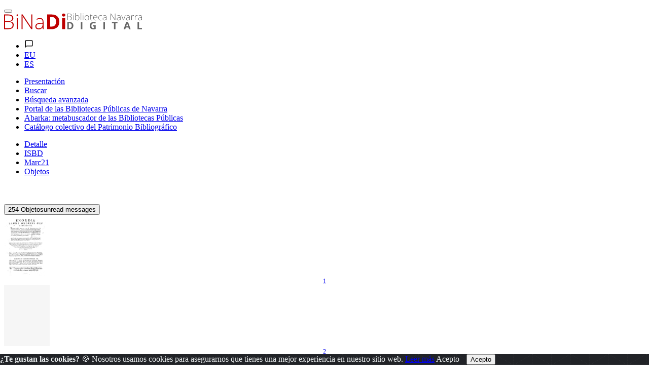

--- FILE ---
content_type: text/html; charset=ISO-8859-1
request_url: https://binadi.navarra.es/opac/ficha.php?informatico=00007649MO&idpag=762851416&codopac=OPBIN&presenta=digitaly2p
body_size: 126931
content:
<!DOCTYPE html><html xmlns="http://www.w3.org/1999/xhtml" xml:lang="es" lang="es"><head><meta charset="ISO-8859-1"/><title>Exordia Sacri Ordinis Cisterciensis  : alterum à S. Roberto, S. Alberico, & S. Stephano, primis eiusdem Ordinis fundatoribus, ante quingentos anos, alterum verò ante quadringentos ab anonymo hactenus à S. Heliando, accuratè conscripta, & nunc primùm typis excussa ... : adiectis etiam nonnullis aliis opusculis  / opera ... Ignatii Firmini Iberi Pompeiopolitani, monachi Cisterciensis. : BiNaDi - Biblioteca Navarra Digital</title><meta content="https://binadi.navarra.es/registro/[base64]:00007649MO" name="DC.Identifier"/><meta content="https://binadi.navarra.es/registro/[base64]:00007649MO" property="og:url"/><meta content="Exordia Sacri Ordinis Cisterciensis  : alterum à S. Roberto, S. Alberico, & S. Stephano, primis eiusdem Ordinis fundatoribus, ante quingentos anos, alterum verò ante quadringentos ab anonymo hactenus à S. Heliando, accuratè conscripta, & nunc primùm typis excussa ... : adiectis etiam nonnullis aliis opusculis  / opera ... Ignatii Firmini Iberi Pompeiopolitani, monachi Cisterciensis." name="DC.Title"/><meta content="Exordia Sacri Ordinis Cisterciensis  : alterum à S. Roberto, S. Alberico, & S. Stephano, primis eiusdem Ordinis fundatoribus, ante quingentos anos, alterum verò ante quadringentos ab anonymo hactenus à S. Heliando, accuratè conscripta, & nunc primùm typis excussa ... : adiectis etiam nonnullis aliis opusculis  / opera ... Ignatii Firmini Iberi Pompeiopolitani, monachi Cisterciensis." name="Title"/><meta content="Exordia Sacri Ordinis Cisterciensis  : alterum à S. Roberto, S. Alberico, & S. Stephano, primis eiusdem Ordinis fundatoribus, ante quingentos anos, alterum verò ante quadringentos ab anonymo hactenus à S. Heliando, accuratè conscripta, & nunc primùm typis excussa ... : adiectis etiam nonnullis aliis opusculis  / opera ... Ignatii Firmini Iberi Pompeiopolitani, monachi Cisterciensis." property="og:title"/><meta content="BiNaDi - Biblioteca Navarra Digital" property="og:site_name"/><meta content="Ibero, Ignacio Fermín  (O. Cist.)&nbsp; (1550-1612)  Monasterio de Fitero" name="author"/><meta content="1606" name="DC.Date"/><link rel="bookmark" href="https://binadi.navarra.es/registro/00007649" /><meta content="es" name="DC.Language" /><meta name="google-translate-customization" content="3ef04375a5484c12-5934f91d06fcdfa8-g3b107d2636b02fa4-1e" />
	<!--AW: added Google sitelinks search box according to: https://developers.google.com/structured-data/slsb-overview#how_do_you_set_it_up-->
	<script type="application/ld+json">
		{
			"@context":"http://schema.org",
			"@type":"WebSite",
			"url":"https://binadi.navarra.es",
			"potentialAction": {
				"@type":"SearchAction",
				"target":"https://binadi.navarra.es/opac/busca.php?formTipo=0&todos={search_term_string}", 
				"query-input":"required name=search_term_string"
			}
		}
		</script><link href="../scripts/bootstrap/css/bootstrap.css" rel="stylesheet" ><link href="../scripts/bootstrap/css/bootstrap.min.css" rel="stylesheet" ><link href="../scripts/bootstrap/css/bootstrap-grid.css" rel="stylesheet" ><link href="../scripts/bootstrap/css/bootstrap-grid.min.css" rel="stylesheet" ><link href="../scripts/bootstrap/css/bootstrap-reboot.css" rel="stylesheet" ><link href="../scripts/bootstrap/css/bootstrap-reboot.min.css" rel="stylesheet" ><link href="../scripts/bootstrap-select/css/bootstrap-select.css" rel="stylesheet" ><link href="../scripts/bootstrap-select/css/bootstrap-select.min.css" rel="stylesheet" ><link href="../scripts/bootstrap-select/css/bootstrap-select.css.map" rel="stylesheet" ><link href="../estilos/sidebar.css" rel="stylesheet" ><link href="../estilos/mercurio.css" rel="stylesheet" ><link href="../fonts/font-awesome-4.7.0/css/font-awesome.min.css" rel="stylesheet" type="text/css" />
<link href="../estilos/font-oai.css" rel="stylesheet" type="text/css" />

<link href="../_clientes/binadi.navarra.es/estilos/custom-bootstrap.css" rel="stylesheet" type="text/css" />

<link href="../_clientes/binadi.navarra.es/estilos/general.css" rel="stylesheet" type="text/css" />
<SCRIPT  src="../scripts/j102script.js"></SCRIPT><script   src="../scripts/jquery.min.js"></script>  <script >
    $(window).resize(function() {
        posicionarMenu();
    });
        </script>
<script src="../scripts/bootstrap/js/bootstrap.min.js"></script><script src="../scripts/bootstrap/js/bootstrap.bundle.js"></script><script src="../scripts/bootstrap/js/bootstrap.bundle.min.js"></script><script src="../scripts/bootstrap/js/bootstrap.js"></script><script src="../scripts/bootstrap/js/bootstrap-select.min.js"></script><script src="../scripts/bootstrap/js/bootstrap-select.min.js"></script><script  src="../scripts/jquerymultiselect/jquery.scombobox.js"></script><link rel="stylesheet" type="text/css" href="../scripts/jquerymultiselect/jquery.scombobox.css"><link rel="stylesheet" href="../estilos/jquery-ui.css" /><script src="../scripts/jquery-ui.js"></script><script  src="../scripts//jquerydatamatrix/jquery-barcode.js"></script><script>
function cambiarOperador(valor){
    }
</script>
		<script>
		/* <![CDATA[ */
		xajax = {};
		xajax.config = {};
		xajax.config.requestURI = '../gestion/suma1.php';
		xajax.config.statusMessages =  false;
		xajax.config.waitCursor = true;
		xajax.config.version = 'xajax 0.5 Beta 2';
		xajax.config.legacy = false;

function xajax_loguearseTwitter(){return xajax.call("loguearseTwitter", {parameters: arguments});}
function xajax_loguearse(){return xajax.call("loguearse", {parameters: arguments});}
function xajax_loguearsecomun(){return xajax.call("loguearsecomun", {parameters: arguments});}
function xajax_loguearse_siempre(){return xajax.call("loguearse_siempre", {parameters: arguments});}
function xajax_loguearse_siempre_dni(){return xajax.call("loguearse_siempre_dni", {parameters: arguments});}
function xajax_dameMD5(){return xajax.call("dameMD5", {parameters: arguments});}
function xajax_fexist(){return xajax.call("fexist", {parameters: arguments});}
function xajax_fexist_multiple(){return xajax.call("fexist_multiple", {parameters: arguments});}
function xajax_fexist_proyecto(){return xajax.call("fexist_proyecto", {parameters: arguments});}
function xajax_fcombo(){return xajax.call("fcombo", {parameters: arguments});}
function xajax_fcomboXAJAX(){return xajax.call("fcomboXAJAX", {parameters: arguments});}
function xajax_fcombo_mantenimiento(){return xajax.call("fcombo_mantenimiento", {parameters: arguments});}
function xajax_fmulti(){return xajax.call("fmulti", {parameters: arguments});}
function xajax_eliminaregistro(){return xajax.call("eliminaregistro", {parameters: arguments});}
function xajax_eliminaregistrodatos(){return xajax.call("eliminaregistrodatos", {parameters: arguments});}
function xajax_comprobarpk(){return xajax.call("comprobarpk", {parameters: arguments});}
function xajax_buscar(){return xajax.call("buscar", {parameters: arguments});}
function xajax_fcomborelleno(){return xajax.call("fcomborelleno", {parameters: arguments});}
function xajax_campostabla(){return xajax.call("campostabla", {parameters: arguments});}
function xajax_rellenarwherecritabla(){return xajax.call("rellenarwherecritabla", {parameters: arguments});}
function xajax_altausuario(){return xajax.call("altausuario", {parameters: arguments});}
function xajax_altausuariobuena(){return xajax.call("altausuariobuena", {parameters: arguments});}
function xajax_eliminarseleccion_manten(){return xajax.call("eliminarseleccion_manten", {parameters: arguments});}
function xajax_guardaseleccion(){return xajax.call("guardaseleccion", {parameters: arguments});}
function xajax_invertirguardaseleccion(){return xajax.call("invertirguardaseleccion", {parameters: arguments});}
function xajax_guardaseleccion_manten(){return xajax.call("guardaseleccion_manten", {parameters: arguments});}
function xajax_eliminarseleccion_(){return xajax.call("eliminarseleccion_", {parameters: arguments});}
function xajax_eliminarseleccionado(){return xajax.call("eliminarseleccionado", {parameters: arguments});}
function xajax_eliminardesesion(){return xajax.call("eliminardesesion", {parameters: arguments});}
function xajax_imgoai(){return xajax.call("imgoai", {parameters: arguments});}
function xajax_verMasImg(){return xajax.call("verMasImg", {parameters: arguments});}
function xajax_verMenosImg(){return xajax.call("verMenosImg", {parameters: arguments});}
function xajax_anadeperfil(){return xajax.call("anadeperfil", {parameters: arguments});}
function xajax_verseguimiento(){return xajax.call("verseguimiento", {parameters: arguments});}
function xajax_anadepredete(){return xajax.call("anadepredete", {parameters: arguments});}
function xajax_borrapredete(){return xajax.call("borrapredete", {parameters: arguments});}
function xajax_grabacookie(){return xajax.call("grabacookie", {parameters: arguments});}
function xajax_verseg(){return xajax.call("verseg", {parameters: arguments});}
function xajax_ver_usuario(){return xajax.call("ver_usuario", {parameters: arguments});}
function xajax_comprobar_dato(){return xajax.call("comprobar_dato", {parameters: arguments});}
function xajax_cargavalor(){return xajax.call("cargavalor", {parameters: arguments});}
function xajax_verseguimientoportico(){return xajax.call("verseguimientoportico", {parameters: arguments});}
function xajax_horaportico(){return xajax.call("horaportico", {parameters: arguments});}
function xajax_llenasession(){return xajax.call("llenasession", {parameters: arguments});}
function xajax_numLector(){return xajax.call("numLector", {parameters: arguments});}
function xajax_existeDatoXajax(){return xajax.call("existeDatoXajax", {parameters: arguments});}
function xajax_cambiarContrasena(){return xajax.call("cambiarContrasena", {parameters: arguments});}
function xajax_cambiarContrasenaUsuario(){return xajax.call("cambiarContrasenaUsuario", {parameters: arguments});}
function xajax_AddFile(){return xajax.call("AddFile", {parameters: arguments});}
function xajax_dameEmail(){return xajax.call("dameEmail", {parameters: arguments});}
function xajax_rankingpresta(){return xajax.call("rankingpresta", {parameters: arguments});}
function xajax_rankingprestalector(){return xajax.call("rankingprestalector", {parameters: arguments});}
function xajax_listaprestamofechas(){return xajax.call("listaprestamofechas", {parameters: arguments});}
function xajax_insertartabla(){return xajax.call("insertartabla", {parameters: arguments});}
function xajax_actualizarformular(){return xajax.call("actualizarformular", {parameters: arguments});}
function xajax_comprobarcaptcha(){return xajax.call("comprobarcaptcha", {parameters: arguments});}
function xajax_eliminar_inventario(){return xajax.call("eliminar_inventario", {parameters: arguments});}
function xajax_borrarfoto(){return xajax.call("borrarfoto", {parameters: arguments});}
function xajax_eliminarfotogeneral(){return xajax.call("eliminarfotogeneral", {parameters: arguments});}
function xajax_rotarfotogeneral(){return xajax.call("rotarfotogeneral", {parameters: arguments});}
function xajax_rotarfotodesdetabla(){return xajax.call("rotarfotodesdetabla", {parameters: arguments});}
function xajax_dameContador(){return xajax.call("dameContador", {parameters: arguments});}
function xajax_rellenapedido(){return xajax.call("rellenapedido", {parameters: arguments});}
function xajax_busca_registro_europeana(){return xajax.call("busca_registro_europeana", {parameters: arguments});}
function xajax_caratulaGoogleBooks(){return xajax.call("caratulaGoogleBooks", {parameters: arguments});}
function xajax_ejecutasql(){return xajax.call("ejecutasql", {parameters: arguments});}
function xajax_cargaiso2709(){return xajax.call("cargaiso2709", {parameters: arguments});}
function xajax_eliminardemanten(){return xajax.call("eliminardemanten", {parameters: arguments});}
function xajax_unirbusquedas(){return xajax.call("unirbusquedas", {parameters: arguments});}
function xajax_crearbustabla(){return xajax.call("crearbustabla", {parameters: arguments});}
function xajax_datosbustabla(){return xajax.call("datosbustabla", {parameters: arguments});}
function xajax_imgdedisco(){return xajax.call("imgdedisco", {parameters: arguments});}
function xajax_seleccionarportada(){return xajax.call("seleccionarportada", {parameters: arguments});}
function xajax_imgdediscosininfor(){return xajax.call("imgdediscosininfor", {parameters: arguments});}
function xajax_mdatos(){return xajax.call("mdatos", {parameters: arguments});}
function xajax_rellenarBiblioteca(){return xajax.call("rellenarBiblioteca", {parameters: arguments});}
function xajax_rellenarParteServiciosPromotor(){return xajax.call("rellenarParteServiciosPromotor", {parameters: arguments});}
function xajax_rellenarParteServiciosApellidos(){return xajax.call("rellenarParteServiciosApellidos", {parameters: arguments});}
function xajax_rellenarParteServiciosEmpresa(){return xajax.call("rellenarParteServiciosEmpresa", {parameters: arguments});}
function xajax_rellenarParteServiciosProyecto(){return xajax.call("rellenarParteServiciosProyecto", {parameters: arguments});}
function xajax_rellenarCatalogo(){return xajax.call("rellenarCatalogo", {parameters: arguments});}
function xajax_limpiarpromotor(){return xajax.call("limpiarpromotor", {parameters: arguments});}
function xajax_insertaEnlinea(){return xajax.call("insertaEnlinea", {parameters: arguments});}
function xajax_dameDatosGrafica(){return xajax.call("dameDatosGrafica", {parameters: arguments});}
function xajax_modificarAviso(){return xajax.call("modificarAviso", {parameters: arguments});}
function xajax_modificarActivaCliente(){return xajax.call("modificarActivaCliente", {parameters: arguments});}
function xajax_correoreclamacion(){return xajax.call("correoreclamacion", {parameters: arguments});}
function xajax_resetearVista(){return xajax.call("resetearVista", {parameters: arguments});}
function xajax_crearDivApli(){return xajax.call("crearDivApli", {parameters: arguments});}
function xajax_arrastracuadro(){return xajax.call("arrastracuadro", {parameters: arguments});}
function xajax_eliminainfo(){return xajax.call("eliminainfo", {parameters: arguments});}
function xajax_traetitregional(){return xajax.call("traetitregional", {parameters: arguments});}
function xajax_traenom(){return xajax.call("traenom", {parameters: arguments});}
function xajax_traepres(){return xajax.call("traepres", {parameters: arguments});}
function xajax_insertaseguimi(){return xajax.call("insertaseguimi", {parameters: arguments});}
function xajax_grabarfidseguimi(){return xajax.call("grabarfidseguimi", {parameters: arguments});}
function xajax_parserisbn(){return xajax.call("parserisbn", {parameters: arguments});}
function xajax_grabaimagen(){return xajax.call("grabaimagen", {parameters: arguments});}
function xajax_renombrararchivo(){return xajax.call("renombrararchivo", {parameters: arguments});}
function xajax_masivobiblioteca(){return xajax.call("masivobiblioteca", {parameters: arguments});}
function xajax_masivocuadro(){return xajax.call("masivocuadro", {parameters: arguments});}
function xajax_masivoperfilreg(){return xajax.call("masivoperfilreg", {parameters: arguments});}
function xajax_masivomarcarbaja(){return xajax.call("masivomarcarbaja", {parameters: arguments});}
function xajax_ejecutasqlgenerico(){return xajax.call("ejecutasqlgenerico", {parameters: arguments});}
function xajax_ejecutasqlgenericoendiv(){return xajax.call("ejecutasqlgenericoendiv", {parameters: arguments});}
function xajax_insertdatos(){return xajax.call("insertdatos", {parameters: arguments});}
function xajax_imgxajaxslide(){return xajax.call("imgxajaxslide", {parameters: arguments});}
function xajax_imgxajaxslidesinisbn(){return xajax.call("imgxajaxslidesinisbn", {parameters: arguments});}
function xajax_selectexpurtranfe(){return xajax.call("selectexpurtranfe", {parameters: arguments});}
function xajax_asociarbusquedainfor(){return xajax.call("asociarbusquedainfor", {parameters: arguments});}
function xajax_modificacodbusque(){return xajax.call("modificacodbusque", {parameters: arguments});}
function xajax_eliregistrobusquedaexpur(){return xajax.call("eliregistrobusquedaexpur", {parameters: arguments});}
function xajax_buscacount(){return xajax.call("buscacount", {parameters: arguments});}
function xajax_pintacapa(){return xajax.call("pintacapa", {parameters: arguments});}
function xajax_dameautoridad(){return xajax.call("dameautoridad", {parameters: arguments});}
function xajax_creaunaautoridad(){return xajax.call("creaunaautoridad", {parameters: arguments});}
function xajax_renueva(){return xajax.call("renueva", {parameters: arguments});}
function xajax_dameUnDato(){return xajax.call("dameUnDato", {parameters: arguments});}
function xajax_comprobarusersession(){return xajax.call("comprobarusersession", {parameters: arguments});}
function xajax_creargrafica(){return xajax.call("creargrafica", {parameters: arguments});}
function xajax_md5ajax(){return xajax.call("md5ajax", {parameters: arguments});}
function xajax_eliminarReserva(){return xajax.call("eliminarReserva", {parameters: arguments});}
function xajax_comprobarValor(){return xajax.call("comprobarValor", {parameters: arguments});}
function xajax_cambiaetiqueta(){return xajax.call("cambiaetiqueta", {parameters: arguments});}
function xajax_llamafuncion(){return xajax.call("llamafuncion", {parameters: arguments});}
function xajax_comprobarurl(){return xajax.call("comprobarurl", {parameters: arguments});}
function xajax_dameregistrosimple(){return xajax.call("dameregistrosimple", {parameters: arguments});}
function xajax_guardaensession(){return xajax.call("guardaensession", {parameters: arguments});}
function xajax_guardaensessionpreciocompra(){return xajax.call("guardaensessionpreciocompra", {parameters: arguments});}
function xajax_pasaigmemarc(){return xajax.call("pasaigmemarc", {parameters: arguments});}
function xajax_dameunpaginaoai(){return xajax.call("dameunpaginaoai", {parameters: arguments});}
function xajax_leeoseleccionsession(){return xajax.call("leeoseleccionsession", {parameters: arguments});}
function xajax_duplicaElemento(){return xajax.call("duplicaElemento", {parameters: arguments});}
function xajax_borraElemento(){return xajax.call("borraElemento", {parameters: arguments});}
function xajax_editaElemento(){return xajax.call("editaElemento", {parameters: arguments});}
function xajax_insertaElemento(){return xajax.call("insertaElemento", {parameters: arguments});}
function xajax_updatarElemento(){return xajax.call("updatarElemento", {parameters: arguments});}
function xajax_consultaElemento(){return xajax.call("consultaElemento", {parameters: arguments});}
function xajax_leerurl(){return xajax.call("leerurl", {parameters: arguments});}
function xajax_vaciatabla(){return xajax.call("vaciatabla", {parameters: arguments});}
function xajax_pasaibermarc(){return xajax.call("pasaibermarc", {parameters: arguments});}
function xajax_duplicamovperf(){return xajax.call("duplicamovperf", {parameters: arguments});}
function xajax_borramovperf(){return xajax.call("borramovperf", {parameters: arguments});}
function xajax_suma(){return xajax.call("suma", {parameters: arguments});}
function xajax_suma2(){return xajax.call("suma2", {parameters: arguments});}
function xajax_dameregistro(){return xajax.call("dameregistro", {parameters: arguments});}
function xajax_grabadirec(){return xajax.call("grabadirec", {parameters: arguments});}
function xajax_cargadirec(){return xajax.call("cargadirec", {parameters: arguments});}
function xajax_sumaalto(){return xajax.call("sumaalto", {parameters: arguments});}
function xajax_restaalto(){return xajax.call("restaalto", {parameters: arguments});}
function xajax_eliminadatos(){return xajax.call("eliminadatos", {parameters: arguments});}
function xajax_duplicacatalogo(){return xajax.call("duplicacatalogo", {parameters: arguments});}
function xajax_borracatalogo(){return xajax.call("borracatalogo", {parameters: arguments});}
function xajax_creazip(){return xajax.call("creazip", {parameters: arguments});}
function xajax_capturauno(){return xajax.call("capturauno", {parameters: arguments});}
function xajax_eliminabusqueda(){return xajax.call("eliminabusqueda", {parameters: arguments});}
function xajax_refrescabusqueda(){return xajax.call("refrescabusqueda", {parameters: arguments});}
function xajax_modificabusqueda(){return xajax.call("modificabusqueda", {parameters: arguments});}
function xajax_resetearvistas(){return xajax.call("resetearvistas", {parameters: arguments});}
function xajax_reseteartablas(){return xajax.call("reseteartablas", {parameters: arguments});}
function xajax_eliminarbusquedasparasiempre(){return xajax.call("eliminarbusquedasparasiempre", {parameters: arguments});}
function xajax_damecorreos(){return xajax.call("damecorreos", {parameters: arguments});}
function xajax_mandarmail(){return xajax.call("mandarmail", {parameters: arguments});}
function xajax_mandarmailusuario(){return xajax.call("mandarmailusuario", {parameters: arguments});}
function xajax_iniciarcargando(){return xajax.call("iniciarcargando", {parameters: arguments});}
function xajax_iniciarcapa(){return xajax.call("iniciarcapa", {parameters: arguments});}
function xajax_modificadatos(){return xajax.call("modificadatos", {parameters: arguments});}
function xajax_cargarfotosemail(){return xajax.call("cargarfotosemail", {parameters: arguments});}
function xajax_borramoviped(){return xajax.call("borramoviped", {parameters: arguments});}
function xajax_dametitulo(){return xajax.call("dametitulo", {parameters: arguments});}
function xajax_mandarmailunpedido(){return xajax.call("mandarmailunpedido", {parameters: arguments});}
function xajax_mandarmailpedido(){return xajax.call("mandarmailpedido", {parameters: arguments});}
function xajax_grabaruta(){return xajax.call("grabaruta", {parameters: arguments});}
function xajax_borracampo(){return xajax.call("borracampo", {parameters: arguments});}
function xajax_rellenarasignacion(){return xajax.call("rellenarasignacion", {parameters: arguments});}
function xajax_eliminartodasbusquedas(){return xajax.call("eliminartodasbusquedas", {parameters: arguments});}
function xajax_updatenuenlacs(){return xajax.call("updatenuenlacs", {parameters: arguments});}
function xajax_damenuregis(){return xajax.call("damenuregis", {parameters: arguments});}
function xajax_creardependiente(){return xajax.call("creardependiente", {parameters: arguments});}
function xajax_eliminardependiente(){return xajax.call("eliminardependiente", {parameters: arguments});}
function xajax_rellenareserva(){return xajax.call("rellenareserva", {parameters: arguments});}
function xajax_rellenareservasignatura(){return xajax.call("rellenareservasignatura", {parameters: arguments});}
function xajax_rellenareservanuired(){return xajax.call("rellenareservanuired", {parameters: arguments});}
function xajax_rellenareservacoib(){return xajax.call("rellenareservacoib", {parameters: arguments});}
function xajax_cambiomasivoformato(){return xajax.call("cambiomasivoformato", {parameters: arguments});}
function xajax_anadeetiqueta(){return xajax.call("anadeetiqueta", {parameters: arguments});}
function xajax_reemplazavalor(){return xajax.call("reemplazavalor", {parameters: arguments});}
function xajax_cambiaubicacion(){return xajax.call("cambiaubicacion", {parameters: arguments});}
function xajax_cambiacuadro(){return xajax.call("cambiacuadro", {parameters: arguments});}
function xajax_cambiarnumbusq(){return xajax.call("cambiarnumbusq", {parameters: arguments});}
function xajax_expurgarreg(){return xajax.call("expurgarreg", {parameters: arguments});}
function xajax_verseleccionados(){return xajax.call("verseleccionados", {parameters: arguments});}
function xajax_imprimirsession(){return xajax.call("imprimirsession", {parameters: arguments});}
function xajax_borraperusu(){return xajax.call("borraperusu", {parameters: arguments});}
function xajax_seleccionarexcel(){return xajax.call("seleccionarexcel", {parameters: arguments});}
function xajax_leoidentify(){return xajax.call("leoidentify", {parameters: arguments});}
function xajax_datosusuario(){return xajax.call("datosusuario", {parameters: arguments});}
function xajax_crearfiestas(){return xajax.call("crearfiestas", {parameters: arguments});}
function xajax_estadistica(){return xajax.call("estadistica", {parameters: arguments});}
function xajax_sancionarmisfunc(){return xajax.call("sancionarmisfunc", {parameters: arguments});}
function xajax_verlibrospasados(){return xajax.call("verlibrospasados", {parameters: arguments});}
function xajax_mifexist(){return xajax.call("mifexist", {parameters: arguments});}
function xajax_cambiarclave(){return xajax.call("cambiarclave", {parameters: arguments});}
function xajax_cambiarclaveus(){return xajax.call("cambiarclaveus", {parameters: arguments});}
function xajax_eliminacam(){return xajax.call("eliminacam", {parameters: arguments});}
function xajax_reservarpf(){return xajax.call("reservarpf", {parameters: arguments});}
function xajax_traetitgen(){return xajax.call("traetitgen", {parameters: arguments});}
function xajax_traepresgen(){return xajax.call("traepresgen", {parameters: arguments});}
function xajax_traetitsip(){return xajax.call("traetitsip", {parameters: arguments});}
function xajax_traetittrapa(){return xajax.call("traetittrapa", {parameters: arguments});}
function xajax_traetitdonbenito(){return xajax.call("traetitdonbenito", {parameters: arguments});}
function xajax_modificacopias(){return xajax.call("modificacopias", {parameters: arguments});}
function xajax_asociafotoevento(){return xajax.call("asociafotoevento", {parameters: arguments});}
function xajax_copiafotomaton(){return xajax.call("copiafotomaton", {parameters: arguments});}
function xajax_eliminafotomaton(){return xajax.call("eliminafotomaton", {parameters: arguments});}
function xajax_modificarActivaEvento(){return xajax.call("modificarActivaEvento", {parameters: arguments});}
function xajax_cuentaficheros(){return xajax.call("cuentaficheros", {parameters: arguments});}
function xajax_duplicacatalogo2(){return xajax.call("duplicacatalogo2", {parameters: arguments});}
function xajax_incrementapuntero(){return xajax.call("incrementapuntero", {parameters: arguments});}
function xajax_eliminaprograma(){return xajax.call("eliminaprograma", {parameters: arguments});}
function xajax_ajustacontador(){return xajax.call("ajustacontador", {parameters: arguments});}
function xajax_rellenaEmpresaubicada(){return xajax.call("rellenaEmpresaubicada", {parameters: arguments});}
function xajax_insertaempresaubicada(){return xajax.call("insertaempresaubicada", {parameters: arguments});}
function xajax_borrarempubic(){return xajax.call("borrarempubic", {parameters: arguments});}
function xajax_autoorden(){return xajax.call("autoorden", {parameters: arguments});}
function xajax_ultimasnovedades(){return xajax.call("ultimasnovedades", {parameters: arguments});}
function xajax_actcategorias(){return xajax.call("actcategorias", {parameters: arguments});}
function xajax_acumulaensessioncesta(){return xajax.call("acumulaensessioncesta", {parameters: arguments});}
function xajax_comprobarcantidadreservas(){return xajax.call("comprobarcantidadreservas", {parameters: arguments});}
function xajax_comprobarmismareserva(){return xajax.call("comprobarmismareserva", {parameters: arguments});}
function xajax_eliminarfiladatos(){return xajax.call("eliminarfiladatos", {parameters: arguments});}
function xajax_suscritodsi(){return xajax.call("suscritodsi", {parameters: arguments});}
function xajax_comprobarPresReser(){return xajax.call("comprobarPresReser", {parameters: arguments});}
function xajax_buscarnumerolectorvacio(){return xajax.call("buscarnumerolectorvacio", {parameters: arguments});}
function xajax_devolverabsys(){return xajax.call("devolverabsys", {parameters: arguments});}
function xajax_rellena_europeana(){return xajax.call("rellena_europeana", {parameters: arguments});}
function xajax_rellena_ultimos(){return xajax.call("rellena_ultimos", {parameters: arguments});}
function xajax_rellena_ultimosregistros(){return xajax.call("rellena_ultimosregistros", {parameters: arguments});}
		/* ]]> */
		</script>
		<script  src="../scripts/xajax_core.js"></script>
		<script>
		/* <![CDATA[ */
		window.setTimeout(
		 function () {
		  var scriptExists = false;
		  try { if (xajax.isLoaded) scriptExists = true; }
		  catch (e) {}
		  if (!scriptExists) {
		   alert('Error: the xajax Javascript component could not be included. Perhaps the URL is incorrect?\nURL: ../scripts/xajax_core.js');
		  }
		 },
		6000
		);
		/* ]]> */
		</script>
<!-- Global site tag (gtag.js) - Google Analytics -->
<script async src="https://www.googletagmanager.com/gtag/js?id=UA-136685452-1"></script>
<script>
  window.dataLayer = window.dataLayer || [];
  function gtag(){dataLayer.push(arguments);}
  gtag('js', new Date());

  gtag('config', 'UA-136685452-1');
</script>


<style>
	.navbar_principal .nav-link{
		color: #fff !important;
	}
.skipnav { text-align: left; }
  .skipnav a { position: absolute; left: -10000px; width: 1px; height: 1px; overflow: hidden; }
  .skipnav a:focus, .skipnav a:active { position: static; left: 0; width: auto; height: auto; overflow: visible; text-decoration: underline; }
</style>



<div class="header-info ">
	<div class="void"></div>
		<nav class="navbar" role="navigation">
			<div class="navbar-bg container-fluid"></div>
			<div class="container d-block my-3">
			<div class="row">
				<div class="col-xs-4 col-sm-4" style="text-align: left;">
					<button type="button" class="toggle botonMenu collapsed" data-toggle="collapse" data-target="#navbar-collapse-1" aria-expanded="false">
						<span class="icon-bar top-bar"></span>
						<span class="icon-bar middle-bar"></span>
						<span class="icon-bar bottom-bar"></span>
					</button>
				</div>
				<div class="col-xs-4 col-sm-4 text-center">

					
					<a accesskey="i" href="https://binadi.navarra.es/index.php" title="https://binadi.navarra.es/" class=""><svg id="Capa_1" class=""  data-name="Capa 1" xmlns="http://www.w3.org/2000/svg" viewBox="0 0 739.37 86.87" style="height:2rem;"><defs><style>.cls-1{fill:#be0000;}.cls-2{fill:#666;}</style></defs><path class="cls-1" d="M82.69,478.05h21.6q14.59,0,21.44,4.95t6.84,15a16.21,16.21,0,0,1-4.17,11.39q-4.19,4.56-12.2,5.85v.32q9.42,1.4,13.87,6t4.44,12.69q0,10.88-7.22,16.75t-20.47,5.87H82.69Zm5.49,35.07h17.35q11.1,0,16.13-3.69t5-11.56q0-7.86-5.68-11.42t-17-3.56H88.18Zm0,4.84v34h18.53q21.87,0,21.88-17.78,0-16.21-23.06-16.22Z" transform="translate(-82.69 -471.01)"></path><path class="cls-1" d="M149.76,482q0-5.18,3.39-5.17a3,3,0,0,1,2.61,1.34,6.63,6.63,0,0,1,1,3.83,6.75,6.75,0,0,1-1,3.82,3,3,0,0,1-2.61,1.4Q149.76,487.2,149.76,482Zm6.08,74.82h-5.33V498.25h5.33Z" transform="translate(-82.69 -471.01)"></path><path class="cls-1" d="M234.06,556.8h-5.54l-46.66-69.92h-.43q.65,12.5.65,18.86V556.8H176.8V478.05h5.49l46.6,69.81h.33q-.5-9.69-.49-18.42V478.05h5.33Z" transform="translate(-82.69 -471.01)"></path><path class="cls-1" d="M290.57,556.8l-1.34-9.26h-.43a27.92,27.92,0,0,1-9.08,8,24.29,24.29,0,0,1-11,2.34c-5.74,0-10.22-1.47-13.41-4.42s-4.8-7-4.8-12.22a15.09,15.09,0,0,1,7.14-13.31q7.14-4.74,20.66-5l11.15-.32v-3.88q0-8.36-3.39-12.61t-10.94-4.25a36.66,36.66,0,0,0-16.86,4.52l-2-4.63a44.57,44.57,0,0,1,19.07-4.53q9.65,0,14.41,5t4.77,15.63V556.8ZM269,553q9.36,0,14.78-5.36t5.42-14.89V527l-10.24.44q-12.33.59-17.59,3.85t-5.25,10.15c0,3.67,1.12,6.51,3.37,8.54S264.93,553,269,553Z" transform="translate(-82.69 -471.01)"></path><path class="cls-1" d="M378.92,516.67q0,19.46-11.07,29.79t-32,10.34h-22.3V478.05H338.3q19.29,0,29.95,10.18T378.92,516.67Zm-17.35.43q0-25.37-22.41-25.37h-8.88V543h7.16Q361.57,543,361.57,517.1Z" transform="translate(-82.69 -471.01)"></path><path class="cls-1" d="M393.25,481q0-8,8.94-8t8.94,8A7.82,7.82,0,0,1,408.9,487q-2.23,2.13-6.71,2.13Q393.25,489.09,393.25,481Zm17.13,75.79H394V496.58h16.43Z" transform="translate(-82.69 -471.01)"></path><path class="cls-2" d="M454.39,537.58q0,9.51-5.49,14.57t-15.85,5.05H422V518.7h12.25q9.57,0,14.85,5T454.39,537.58Zm-8.6.21q0-12.39-11.11-12.4h-4.4v25.07h3.55Q445.79,550.46,445.79,537.79Z" transform="translate(-82.69 -471.01)"></path><path class="cls-2" d="M494.19,557.2V518.7h8.28v38.5Z" transform="translate(-82.69 -471.01)"></path><path class="cls-2" d="M558.82,535.58h15.49v20a43.34,43.34,0,0,1-7.09,1.7,46.09,46.09,0,0,1-6.79.49q-8.85,0-13.5-5.12t-4.66-14.71q0-9.31,5.41-14.54t15-5.21a29.38,29.38,0,0,1,11.59,2.37l-2.75,6.53a20,20,0,0,0-8.9-2.11A11,11,0,0,0,554,528.5q-3.24,3.56-3.23,9.56,0,6.27,2.6,9.57a9.07,9.07,0,0,0,7.57,3.3,27.18,27.18,0,0,0,5.26-.52v-8h-7.4Z" transform="translate(-82.69 -471.01)"></path><path class="cls-2" d="M615.31,557.2V518.7h8.28v38.5Z" transform="translate(-82.69 -471.01)"></path><path class="cls-2" d="M680.19,557.2h-8.28V525.5h-10.6v-6.8h29.48v6.8h-10.6Z" transform="translate(-82.69 -471.01)"></path><path class="cls-2" d="M752.4,557.2,749.57,548H735.34l-2.83,9.16H723.6l13.77-38.65h10.12l13.83,38.65Zm-4.8-16q-3.93-12.45-4.42-14.09c-.33-1.08-.56-1.94-.71-2.58q-.87,3.38-5,16.67Z" transform="translate(-82.69 -471.01)"></path><path class="cls-2" d="M798,557.2V518.7h8.28v31.76h15.83v6.74Z" transform="translate(-82.69 -471.01)"></path><path class="cls-2" d="M422,473.31h9.79q6.61,0,9.72,2.24a7.85,7.85,0,0,1,3.1,6.79,7.33,7.33,0,0,1-1.89,5.16,9.23,9.23,0,0,1-5.53,2.65v.15c2.84.42,4.94,1.32,6.28,2.7a7.89,7.89,0,0,1,2,5.75,9.22,9.22,0,0,1-3.28,7.59q-3.27,2.66-9.27,2.66H422Zm2.49,15.89h7.86q5,0,7.31-1.67a6,6,0,0,0,2.29-5.24,5.64,5.64,0,0,0-2.58-5.17q-2.58-1.62-7.68-1.62h-7.2Zm0,2.2v15.4h8.4q9.92,0,9.91-8.05,0-7.35-10.45-7.35Z" transform="translate(-82.69 -471.01)"></path><path class="cls-2" d="M452.4,475.09q0-2.34,1.53-2.34a1.37,1.37,0,0,1,1.19.61,3,3,0,0,1,.42,1.73,3.1,3.1,0,0,1-.42,1.73,1.35,1.35,0,0,1-1.19.64Q452.4,477.46,452.4,475.09ZM455.15,509h-2.41V482.46h2.41Z" transform="translate(-82.69 -471.01)"></path><path class="cls-2" d="M475.25,482q5.56,0,8.38,3.5t2.82,10.24q0,6.63-3,10.21a10.23,10.23,0,0,1-8.34,3.59,11,11,0,0,1-5.1-1.17,8.91,8.91,0,0,1-3.59-3.32h-.22l-.69,4H464V471h2.42v9.55c0,1.43,0,2.75-.1,3.95l-.07,2.08h.17a9.64,9.64,0,0,1,3.65-3.52A10.9,10.9,0,0,1,475.25,482Zm-.05,2.2q-4.69,0-6.72,2.68c-1.35,1.79-2,4.75-2,8.86v.42c0,4,.7,6.88,2.11,8.62s3.6,2.61,6.58,2.61a7.53,7.53,0,0,0,6.54-3q2.21-3,2.2-8.65Q483.89,484.15,475.2,484.15Z" transform="translate(-82.69 -471.01)"></path><path class="cls-2" d="M496.22,509H493.8V471h2.42Z" transform="translate(-82.69 -471.01)"></path><path class="cls-2" d="M504.76,475.09c0-1.56.52-2.34,1.54-2.34a1.37,1.37,0,0,1,1.19.61,3,3,0,0,1,.42,1.73,3.1,3.1,0,0,1-.42,1.73,1.35,1.35,0,0,1-1.19.64C505.28,477.46,504.76,476.67,504.76,475.09ZM507.52,509h-2.41V482.46h2.41Z" transform="translate(-82.69 -471.01)"></path><path class="cls-2" d="M538.36,495.69q0,6.49-3.15,10.15a10.89,10.89,0,0,1-8.69,3.65,11.23,11.23,0,0,1-6.16-1.69,10.73,10.73,0,0,1-4.07-4.83,17.48,17.48,0,0,1-1.42-7.28q0-6.48,3.15-10.12a10.87,10.87,0,0,1,8.64-3.62,10.63,10.63,0,0,1,8.58,3.67Q538.36,489.29,538.36,495.69Zm-21,0c0,3.65.8,6.49,2.4,8.54a9.09,9.09,0,0,0,13.6,0c1.61-2.05,2.41-4.89,2.41-8.54s-.81-6.5-2.43-8.52a8.26,8.26,0,0,0-6.82-3,8.14,8.14,0,0,0-6.78,3C518.2,489.17,517.41,492,517.41,495.69Z" transform="translate(-82.69 -471.01)"></path><path class="cls-2" d="M552.71,507.34a18.22,18.22,0,0,0,4-.39v1.95a12.91,12.91,0,0,1-4.06.59q-3.51,0-5.18-1.88t-1.68-5.91V484.56h-3.93v-1.41l3.93-1.1,1.22-6h1.25v6.42h7.79v2.1h-7.79v16.8a7.74,7.74,0,0,0,1.07,4.52A3.92,3.92,0,0,0,552.71,507.34Z" transform="translate(-82.69 -471.01)"></path><path class="cls-2" d="M573.17,509.49q-5.79,0-9-3.57t-3.23-10q0-6.35,3.12-10.17a10.3,10.3,0,0,1,8.42-3.82,9.1,9.1,0,0,1,7.4,3.27q2.71,3.27,2.71,8.89v1.95H563.46q0,5.47,2.55,8.35a9,9,0,0,0,7.16,2.88,21.34,21.34,0,0,0,4-.32,24,24,0,0,0,4.36-1.36v2.19a18.65,18.65,0,0,1-4.15,1.33A22.67,22.67,0,0,1,573.17,509.49Zm-.71-25.39a7.94,7.94,0,0,0-6.15,2.53,11.93,11.93,0,0,0-2.71,7.28H580a11.59,11.59,0,0,0-2-7.21A6.61,6.61,0,0,0,572.46,484.1Z" transform="translate(-82.69 -471.01)"></path><path class="cls-2" d="M600.49,509.49a11.38,11.38,0,0,1-8.91-3.59q-3.23-3.58-3.22-10,0-6.58,3.34-10.27t9.16-3.67a18.37,18.37,0,0,1,6.59,1.2l-.66,2.14a19.44,19.44,0,0,0-6-1.14c-3.26,0-5.72,1-7.4,3s-2.51,4.9-2.51,8.68c0,3.58.83,6.38,2.51,8.41a8.61,8.61,0,0,0,7,3,17.34,17.34,0,0,0,6.72-1.29v2.24A15.26,15.26,0,0,1,600.49,509.49Z" transform="translate(-82.69 -471.01)"></path><path class="cls-2" d="M629.76,509l-.61-4.2H629a12.68,12.68,0,0,1-4.12,3.63,11.06,11.06,0,0,1-5,1.06,8.67,8.67,0,0,1-6.08-2,7.18,7.18,0,0,1-2.17-5.55,6.87,6.87,0,0,1,3.23-6q3.24-2.15,9.37-2.27l5-.14v-1.76a9,9,0,0,0-1.54-5.71q-1.53-1.93-5-1.93a16.51,16.51,0,0,0-7.64,2l-.91-2.1a20.22,20.22,0,0,1,8.64-2.05c2.92,0,5.09.75,6.54,2.27s2.16,3.87,2.16,7.08V509ZM620,507.29a8.45,8.45,0,0,0,9.15-9.18V495.5l-4.64.19c-3.72.18-6.38.77-8,1.75a5,5,0,0,0-2.38,4.6,4.94,4.94,0,0,0,1.53,3.87A6.2,6.2,0,0,0,620,507.29Z" transform="translate(-82.69 -471.01)"></path><path class="cls-2" d="M679.69,509h-2.51L656,477.31h-.19q.28,5.67.29,8.55V509h-2.39V473.31h2.49L677.35,505h.14c-.14-2.93-.22-5.72-.22-8.35V473.31h2.42Z" transform="translate(-82.69 -471.01)"></path><path class="cls-2" d="M705.3,509l-.61-4.2h-.19a12.68,12.68,0,0,1-4.12,3.63,11.09,11.09,0,0,1-5,1.06,8.65,8.65,0,0,1-6.08-2,7.18,7.18,0,0,1-2.17-5.55,6.84,6.84,0,0,1,3.23-6q3.24-2.15,9.36-2.27l5.06-.14v-1.76a9,9,0,0,0-1.54-5.71q-1.54-1.93-5-1.93a16.57,16.57,0,0,0-7.64,2l-.9-2.1a20.15,20.15,0,0,1,8.64-2.05c2.91,0,5.09.75,6.53,2.27s2.16,3.87,2.16,7.08V509Zm-9.76-1.71a8.45,8.45,0,0,0,9.15-9.18V495.5l-4.64.19c-3.73.18-6.38.77-8,1.75a5,5,0,0,0-2.38,4.6,4.94,4.94,0,0,0,1.53,3.87A6.18,6.18,0,0,0,695.54,507.29Z" transform="translate(-82.69 -471.01)"></path><path class="cls-2" d="M721.49,509l-10.26-26.54h2.49l6.86,18a52.94,52.94,0,0,1,2,6.06h.15c.67-2.21,1.35-4.25,2.05-6.1l6.86-18h2.49L723.93,509Z" transform="translate(-82.69 -471.01)"></path><path class="cls-2" d="M754.74,509l-.61-4.2h-.2a12.56,12.56,0,0,1-4.11,3.63,11.09,11.09,0,0,1-5,1.06,8.65,8.65,0,0,1-6.08-2,7.18,7.18,0,0,1-2.17-5.55,6.84,6.84,0,0,1,3.23-6q3.24-2.15,9.36-2.27l5.06-.14v-1.76a9,9,0,0,0-1.54-5.71q-1.55-1.93-5-1.93a16.54,16.54,0,0,0-7.64,2l-.9-2.1a20.15,20.15,0,0,1,8.64-2.05c2.91,0,5.09.75,6.53,2.27s2.16,3.87,2.16,7.08V509ZM745,507.29a8.46,8.46,0,0,0,9.16-9.18V495.5l-4.64.19c-3.73.18-6.38.77-8,1.75a5,5,0,0,0-2.38,4.6,4.94,4.94,0,0,0,1.53,3.87A6.17,6.17,0,0,0,745,507.29Z" transform="translate(-82.69 -471.01)"></path><path class="cls-2" d="M775.56,482a20.6,20.6,0,0,1,3.62.34l-.47,2.32a13.91,13.91,0,0,0-3.44-.41,6.67,6.67,0,0,0-5.56,2.88,11.72,11.72,0,0,0-2.18,7.27V509h-2.41V482.46h2l.24,4.79h.17a11.19,11.19,0,0,1,3.49-4.12A8.19,8.19,0,0,1,775.56,482Z" transform="translate(-82.69 -471.01)"></path><path class="cls-2" d="M795,482a20.6,20.6,0,0,1,3.62.34l-.47,2.32a13.91,13.91,0,0,0-3.44-.41,6.7,6.7,0,0,0-5.57,2.88,11.71,11.71,0,0,0-2.17,7.27V509h-2.42V482.46h2l.25,4.79H787a11.19,11.19,0,0,1,3.49-4.12A8.17,8.17,0,0,1,795,482Z" transform="translate(-82.69 -471.01)"></path><path class="cls-2" d="M820.14,509l-.61-4.2h-.19a12.76,12.76,0,0,1-4.11,3.63,11.13,11.13,0,0,1-5,1.06,8.67,8.67,0,0,1-6.08-2,7.18,7.18,0,0,1-2.17-5.55,6.85,6.85,0,0,1,3.24-6q3.22-2.15,9.36-2.27l5-.14v-1.76a9,9,0,0,0-1.54-5.71q-1.53-1.93-5-1.93a16.51,16.51,0,0,0-7.64,2l-.91-2.1a20.23,20.23,0,0,1,8.65-2.05c2.91,0,5.09.75,6.53,2.27s2.16,3.87,2.16,7.08V509Zm-9.76-1.71a8.45,8.45,0,0,0,9.15-9.18V495.5l-4.63.19c-3.73.18-6.39.77-8,1.75a5,5,0,0,0-2.38,4.6,4.94,4.94,0,0,0,1.53,3.87A6.2,6.2,0,0,0,810.38,507.29Z" transform="translate(-82.69 -471.01)"></path></svg></a>	
				</div>
				
				<div class="col-xs-4 col-sm-4">
											<nav class="container-fluid pt-2 pb-0 pr-2 pl-0 mb-1">
												<ul class="nav justify-content-end">
													
												  <li>
														<a class="nav-link pt-0 pb-0 "  href="../inicio/contacto.php" title="" target="_black" aria-label="">
															<img class="img-responsive" src="../imagen/bocadillo.png" alt="" title="">
														</a>
												</li>
												  

								<li class="nav-item "><a id="EU" name="EU" class=" border-left  nav-link pt-0 pb-0 " target="_self" href="/opac/ficha.php?informatico=00007649MO&idpag=762851416&codopac=OPBIN&presenta=digitaly2p&idioma=eus">EU</a></li><li class="nav-item "><a  id="Español" name="ES" class="   border-left  nav-link pt-0 pb-0  text-primary" target="_self" href="/opac/ficha.php?informatico=00007649MO&idpag=762851416&codopac=OPBIN&presenta=digitaly2p&idioma=sp">ES</a></li>									</ul></nav>
				</div>
			</div>

	 <div class="collapse" id="navbar-collapse-1" aria-expanded="false" style="">
		
		<section class="portlet">
			<div class="portlet-content">
					<div class="autofit-float autofit-row portlet-header">  
						<div class="autofit-col autofit-col-end">
							<div class="autofit-section">
								<div class="visible-interaction"></div>				
							</div>
						</div>
					</div>
					
				<div class=" portlet-content-container">
							
				<div class="portlet-body">


				<div class="">

					<div class="journal-content-article "  data-analytics-asset-type="web-content">
							<div class="navbar-menu1">
								<ul role="menu" class="nav navbar-nav menuList">
								<li role="presentation"><a class="" href="../opac/ficha.php?informatico=00025449MO&presenta=web&codopac=OPWEB" title="Presentación"><div class="linkText linkBlack">Presentación<div aria-hidden="true" class="flecha fa fa-long-arrow-right"></div></div></a></li><li class="" role="presentation"><a class="" href="../inicio/proyecto.php"><div class="linkText linkBlack">Buscar<div aria-hidden="true" class="flecha fa fa-long-arrow-right"></div></div></a></li><li class="" role="presentation"><a class="" href="../opac/index.php?codopac=OPAVA"><div class="linkText linkBlack">Búsqueda avanzada<div aria-hidden="true" class="flecha fa fa-long-arrow-right"></div></div></a></li><li class="" role="presentation"><a class="" href="https://www.navarra.es/es/bibliotecas"><div class="linkText linkBlack">Portal de las Bibliotecas Públicas de Navarra<div aria-hidden="true" class="flecha fa fa-long-arrow-right"></div></div></a></li><li class="" role="presentation"><a class="" href="https://abarka.navarra.es/"><div class="linkText linkBlack">Abarka: metabuscador de las Bibliotecas Públicas<div aria-hidden="true" class="flecha fa fa-long-arrow-right"></div></div></a></li><li class="" role="presentation"><a class="" href="https://www.navarra.es/PatrimonioB/"><div class="linkText linkBlack">Catálogo colectivo del Patrimonio Bibliográfico<div aria-hidden="true" class="flecha fa fa-long-arrow-right"></div></div></a></li>										
											
							
								</ul>

							</div>						
					</div>
							

						</div>
					</div>
						
				</div>

			</div>
		</section>
	</div>
		
		</div>
		</nav>
</div>
<script>
    $( ".botonMenu" ).click(function() {
        if(!$(".botonLupa").hasClass("collapsed")){
            $( ".botonLupa" ).click();
        }
    });
    $( ".botonLupa" ).click(function() {
        if(!$(".botonMenu").hasClass("collapsed")){
            $( ".botonMenu" ).click();
        }
    });
</script>                    </div>

<script >var codopac="OPBIN";</script><meta name="viewport" content="width=device-width, minimum-scale=1.0, maximum-scale=1.0" /><link rel= "canonical" href="https://binadi.navarra.es/"/></head><body id="idbody"><div class="skipnav"><a href="#basico">Skip to main content</a></div><script>var dondevoy="../inicio/index.php";</script><script >

var accion1="Entrar";
//var dondevoy="../inicio/proyecto.php";
function hacerBusqueda(){
//	alert(DameObjeto('cajabuscar').value);
//	alert(DameObjeto('nuusuario').value);
	if(DameObjeto('cajabuscar') && DameObjeto('cajabuscar').value!=''){
	  if(DameObjeto('nuusuario')!=null){
 
			}else{
	  document.location.href='../opac/busca.php?buss='+DameObjeto('cajabuscar').value+'&formTipo=0&codopac='+codopac;
			}
	}
}

</script>


<input type="hidden" name='losides' id='losides'  value=''  /><label for="losides" class="d-none"></label><input type="hidden" name='escam' id='escam'  value=''  /><label for="escam" class="d-none"></label><div id="ficha" class="container-fluid mt-3"><div  class="clearfix"></div><div class="row"><div class="col-md-auto col-sm-12"><ul class="nav nav-tabs mb-3"><li class="nav-item"><a href="../opac/ficha.php?informatico=00007649MO&idpag=762851416&codopac=OPBIN&presenta=mercurio" id="mercurio" class="nav-link" >Detalle</a></li><li class="nav-item"><a href="../opac/ficha.php?informatico=00007649MO&idpag=762851416&codopac=OPBIN&presenta=bisbd" id="bisbd" class="nav-link" >ISBD</a></li><li class="nav-item"><a href="../opac/ficha.php?informatico=00007649MO&idpag=762851416&codopac=OPBIN&presenta=marc210" id="marc210" class="nav-link" >Marc21</a></li><li class="nav-item"><a href="../opac/ficha.php?informatico=00007649MO&idpag=762851416&codopac=OPBIN&presenta=digitaly2p" id="digitaly2p" class="nav-link active" >Objetos</a></li></ul></div><div class="col align-self-end"><div class="float-right text-right" id="herramientas" style=""><a rel='nofollow' class='fa fa-download  fa-fw' href='../gestion/descargadoc.php?file=00007649&tipo=descarga' target='_blank' alt='Descarga completa' title='Descarga completa'></a><a rel="nofollow" class="fa fa-search  fa-fw" href="../opac/index.php?codopac=OPBIN&idpag=762851416"  title="Buscar"></a>&nbsp;&nbsp;
</div></div></div><style>
	#capamp3 audio{ 
		margin: auto;
		
	}
	
	#ficha.container{
	  min-height: 800px;
		height: auto !important;
	}
	#info_galeria{calc(100% - 155px)}	
	
	.openseadragon-container{
		min-height: 1024px;
	}
</style>


<script>
document.onkeypress=function(e){
var esIE=(document.all);
var esNS=(document.layers);
tecla=(esIE) ? event.keyCode : e.which;
if(tecla==13){
	nuevoviaje();
  }
}
</script>
<style>
.badge.adaptado {
    display: block;
    font-size: 75%;
    font-weight: inherit;
    line-height: inherit;
    text-align: center;
    white-space: inherit;
    border-radius: .25rem;
}
</style>


<style>
    #imagen{
        cursor: auto; cursor:pointer; cursor: hand; cursor: -moz-zoom-in; cursor: url(../imagen/zoomFF+.cur);
    }
</style>
<script type="text/javascript" src="../scripts/openseadragon/openseadragon.js"></script>
<script type="text/javascript" src="../scripts/flowplayer-3.2.6.min.js"></script>

<script>

    /*
     if(salto==1){
     document.getElementById('uno').style.width='100px';
     document.getElementById('dos').style.width='90%';
     document.getElementById('dos').style.margin='0px 100px';
     document.getElementById('dos').style.leftMargin='100px';
     }
     */
    var seleccionada3 = "";
    var seleccionada4 = "";
    function nuevoviaje(){
        var nuevox =DameObjeto('getxpagina').value;
        viajadirecto(nuevox)
        //alert("Ud. ha presionado la tecla Enter"); 
        return false;  
    }
    function viajadirecto(donde) {
    
        //alert(aimagene.length+" / "+primeulti);
        //alert(" DONDE = "+donde+" \n FORMA = "+forma+" \n PRIMEULTI "+primeulti);
        var x=donde;
        //x = document.getElementById('imagenjpg').tabIndex + donde;
        //alert("X = "+x+"\ndonde = "+donde+"\nactual = "+actual+"\nbloques = "+bloques+"\ncantidad = "+cantidad);
        /*if (forma == 1) {
            //x = donde - 1;
            x = donde - 1;
        }*/
// para girar
        if (x < 0) {
            x = cantidad - 1
        }
        ;
        if (x > cantidad - 1) {
            x = 0
        }
        
        
//ahora creo valor.
	valor = prefijo + '/' + ad['alta'] + '/' + aimagen[x];
        var idimagen = 'img_' + x;
        seleccionada3 = idimagen;
        //miforma = "" + forma;
        //alert(x);
        /*if(primeulti==5){
            x=donde-1;
        }
        if(primeulti==0){
            x=0;
        }*/
        //alert(x)
        x--;
        ponImg(x);
        return true;
    }
    
    
    function viaja(donde, forma, primeulti) {
    
        //alert(aimagene.length+" / "+primeulti);
        //alert(" DONDE = "+donde+" \n FORMA = "+forma+" \n PRIMEULTI "+primeulti);
        var x;
        //alert("cantidad = "+cantidad+" # prefijo = "+prefijo+" # prefijo2 = "+prefijo2+" # bloques = "+bloques+" # salto = "+salto+" # actual = "+actual)
        x = document.getElementById('imagenjpg').tabIndex + donde;
        //alert("X = "+x+"\ndonde = "+donde+"\nactual = "+actual+"\nbloques = "+bloques+"\ncantidad = "+cantidad);
        if (forma == 1) {
            //x = donde - 1;
            x = donde - 1;
        }
// para girar
        if (x < 0) {
            x = cantidad - 1
        }
        ;
        if (x > cantidad - 1) {
            x = 0
        }
        //alert('VER '+x);
        //alert("X = "+x+"\ndonde = "+donde+"\nactual = "+actual+"\nbloques = "+bloques+"\ncantidad = "+cantidad);
        
//ahora creo valor.
		
        valor = prefijo + '/' + ad['alta'] + '/' + aimagen[x];
        var idimagen = 'img_' + x;
/*alert("1="+seleccionada+"\n2="+seleccionada2+"\n3="+seleccionada3+"\n4="+seleccionada4)
        if (seleccionada) {
            $('#capaestilo_'+x).toggleClass( 'col col-4 text-center p-1 border border-primary p-1 rounded' )
            //document.getElementById(seleccionada).style.border = 'solid 1px #ffffff';
        }
        if (seleccionada2) {
            document.getElementById(seleccionada2).style.border = 'solid 1px #ffffff';
        }
        if ((seleccionada3) && (document.getElementById(seleccionada3) != null)) {
            document.getElementById(seleccionada3).style.border = 'solid 1px #ffffff';
        }
        if ((seleccionada4) && (document.getElementById(seleccionada4) != null)) {
            document.getElementById(seleccionada4).style.border = 'solid 1px #ffffff';
        }


        if (document.getElementById(idimagen) != null) {
            document.getElementById(idimagen).style.border = 'solid 1px #999999';
        }*/
        seleccionada3 = idimagen;
        //alert(x);
        miforma = "" + forma;
        //alert(actual +" / "+donde+" / "+bloques);
        //12 % 5
        /*alert( parseInt(donde/bloques));
        if(parseInt(donde/bloques)>1){
            bloques*parseInt(donde/bloques);
        }*/
        if (miforma != "undefined") {
            //alert('tengo miforma '+miforma)
            //alert("adonde voy = "+donde+"\nimagen actual ="+actual+"\nbloques = "+bloques);
            if (donde >= 0) {
                //alert("donde = "+donde+"\nactual"+actual+"\nbloques"+bloques)
                if (donde > actual) {
                    //alert(parseInt(donde/bloques));
                    x = actual + bloques;
                    x = x- (x%bloques);
                    //alert(actual+" # "+bloques+" = "+x+" \ndivision = "+(actual/bloques));
                    //alert(x+" "+(x%bloques));
                    
                } else {
                    x = actual - bloques;
                    //alert(x+" "+(x%bloques))
                    x = x- (x%bloques);
                }
                
            }
            if (donde > cantidad) {
                x = 0;
            }
        }
        //alert(x);
        if(primeulti==5){
            x=donde-1;
        }
        if(primeulti==0){
            x=0;
        }
        //alert(x)
        ponImg(x);
        return true;
    }
    /*function viaja(donde, forma, primeulti) {
        
        //alert(aimagene.length+" / "+primeulti);
        
        var x;
        //alert("cantidad = "+cantidad+" # prefijo = "+prefijo+" # prefijo2 = "+prefijo2+" # bloques = "+bloques+" # salto = "+salto+" # actual = "+actual)
        x = document.getElementById('imagenjpg').tabIndex + donde;

        //x = x+1;
        if (forma == 1) {
            //x = donde - 1;
            x = donde - 1;
        }
// para girar
        if (x < 0) {
            x = cantidad - 1
        }
        ;
        if (x > cantidad - 1) {
            x = 0
        }
        ;
        //alert("X = "+x+"\ndonde = "+donde+"\nactual = "+actual+"\nbloques = "+bloques+"\ncantidad = "+cantidad);
        
//ahora creo valor.
		
        valor = prefijo + '/' + ad['alta'] + '/' + aimagen[x];
        var idimagen = 'img_' + x;


        if (seleccionada) {
            document.getElementById(seleccionada).style.border = 'solid 1px #ffffff';
        }
        if (seleccionada2) {
            document.getElementById(seleccionada2).style.border = 'solid 1px #ffffff';
        }
        if ((seleccionada3) && (document.getElementById(seleccionada3) != null)) {
            document.getElementById(seleccionada3).style.border = 'solid 1px #ffffff';
        }
        if ((seleccionada4) && (document.getElementById(seleccionada4) != null)) {
            document.getElementById(seleccionada4).style.border = 'solid 1px #ffffff';
        }


        if (document.getElementById(idimagen) != null) {
            document.getElementById(idimagen).style.border = 'solid 1px #999999';
        }
        seleccionada3 = idimagen;
        //alert(x);
        miforma = "" + forma;
        if (miforma != "undefined") {
            if (donde >= 0) {
                if (donde > actual) {
                    x = actual + bloques;
                } else {
                    x = actual - bloques;
                }
            }
            if (donde > cantidad) {
                x = 0;
            }
        }
        if(primeulti==5){
            x=donde-1;
        }
        if(primeulti==0){
            x=0;
        }
        ponImg(x);
        return true;
    }*/

    function ponImg(posi) {
        if ((seleccionada4) && (document.getElementById(seleccionada4) != null)) {
            //
            
            document.getElementById(seleccionada4).style.border = 'solid 1px #ffffff';
        }
        if(document.getElementById('getxpagina1')){
            document.getElementById('getxpagina1').value = document.getElementById('getxpagina').value
        }
        //alert(aimagen[posi]);
		//alert(aimagene[posi]); // idimagen
        //alert(document.getElementById('imagen').src)
        //alert(posi);
        var str = document.getElementById(aimagene[posi]).src;
        //alert(posi);
        var n = str.indexOf(finmejava + "/");
        
       // if (n != -1) {
            prefijo = prefijo.replace(finmejava, "");
           //str = "Visit Microsoft!";
        //}
        
        //alert(prefijo + '/visor/' + aimagen[posi])
		var suma ="";
		
		var te=ad['alta'];
		var pongo = prefijo + '/' + te + '/' + aimagen[posi];
		if (aimagene[posi] =='imagenjpg'){
			
			viewer.goToPage(posi);
		}
		if (aimagene[posi] =='imagenpdf'){
			pongo = prepdf + prefijo + '/'+ad['alta']+'/' + aimagen[posi] + contado;
						
		}
		if (aimagene[posi] =='imagendjvu'){
			pongo = predjvu + prefijo + '/'+ad['alta']+'/' + aimagen[posi];
		}
		if (aimagene[posi] =='imagenmp4'){
			//pongo = predjvu + prefijo + '/'+ad['alta']+'/' + aimagen[posi];
		}
	
	
        
		//alert($("#"+aimagene[posi].replace("imagen","capa")).attr("style"));
		
		//idcapas
		document.getElementById(aimagene[posi]).src = ""
		
		$.each( idcapas, function( key, value ) {
			if ($("#"+value) ) {
				$("#"+value).hide();
			}
		});
		document.getElementById(aimagene[posi]).src = pongo;
		$("#"+aimagene[posi].replace("imagen","capa")).show();
        /*document.getElementById('aimagen').href = prefijo + '/alta/' + aimagen[posi];*/

        prefijo2 = '../gestion/descargadoc.php?tipo=alta';
        //alert(document.getElementById('aimagen'));
        if(document.getElementById('aimagen')!=null){
            document.getElementById('aimagen').href = prefijo2 + '&file=' + aimagen[posi];
		
        //document.getElementById('aimagen').href= "../gestion/forcedownload_url.php?file="+prefijo2+'/alta/'+aimagen[posi];

            document.getElementById('aimagen').tabIndex = posi;
        }
        document.getElementById(aimagene[posi]).tabIndex = posi;
        document.getElementById('getxpagina').value = (1 + posi).toString();
        xajax_grabacookie(informatico, posi.toString());
//alert('llego')
        mibloque = Math.floor((posi) / bloques);
        actbloque = Math.floor((actual) / bloques);

        if (actbloque != mibloque) { // bloques distintos por lo tanto cambio las cosas de img_
            recorro = mibloque * bloques;
            c = 0;
            for (lnx = recorro; lnx < recorro + bloques; lnx++) {
                if (lnx < cantidad) {
                    document.getElementById('img_' + c.toString()).src = prefijo + '/' + ad['mini'] + '/' + aimagen[lnx];
                    document.getElementById('img_' + c.toString()).tabIndex = (lnx * -1);
                    document.getElementById('img_' + c.toString()).title = aimagent[lnx];
                    document.getElementById('cap_' + c.toString()).innerHTML = '<a target="_blank" href="../opac/galeriavisor03y2p.php?informatico=' + informatico + '&ruta=s&pagina=' + aimagen[lnx].substr(9, 4) + '"class="badge badge-secondary mt-1 adaptado">' + aimagent[lnx] + '</a></div>'; // aimagent[lnx];

                } else {
                    document.getElementById('img_' + c.toString()).src = '../imagen/blanco.jpg';
                    document.getElementById('img_' + c.toString()).tabIndex = 0;
                    document.getElementById('img_' + c.toString()).title = '';
                    document.getElementById('cap_' + c.toString()).innerHTML = '';
                }
                c++;
            }
        }
        actual = posi;
        posi1 = posi - bloques;  //15
        var borde = 'img_' + posi1;
//alert(borde);
        seleccionada4 = borde;
//alert(document.getElementById(borde));
        if (document.getElementById(borde) != null && posi1 >= 0) {
            document.getElementById(borde).style.border = 'solid 1px #999999';
        }
        
        
        var ext = aimagen[posi].split(".").pop();
        //alert(ext);
        var posiante = posi -1;
        if(ext == 'mp3'){
            if(posiante>=0){
                imagenanterior =   aimagen[posiante];
                var ext = imagenanterior.split(".").pop();
                if(ext=='jpg'){
                    
                    misrc  = prefijo + '/'+ad['alta']+'/' + imagenanterior;
                    //alert(misrc);
                    DameObjeto('imagenmp3').style.backgroundImage='url(' + misrc + ')';
                    
                }
            }
        }
        x=posi;
        //alert(posi+" "+x);
        
        if(x>=bloques){
            x=x%bloques;
        }
        for (var i = 0; i < bloques; i++) {
            var miestilo = 'capaestilo_' + i;
            $('#'+miestilo).removeClass( 'border border-primary rounded' );
        }
        $('#capaestilo_'+x).addClass( 'col col-4 text-center p-1 border border-primary rounded' );
        

    }

    var seleccionada = "";
    var seleccionada2 = ""; //para que se deseleccione la ultima seleccion realizada con la flecha al pulsar en una miniatura directamente
    function imgselec(idImage){
        var x;
        var donde = 0;
        //alert(idImage);
            //alert(idImage);
            //alert(imagenjpg);
            //x = document.getElementById('imagen').tabIndex + donde;
        x = imagenjpg.tabIndex + donde;
            //alert(x);
            //alert(x);
        if(x>=bloques){
            x=x%bloques;
        }
            //alert(x);
        var idimagen = 'img_' + x;
        var estilocapa = 'capaestilo_'+ x;
        if (idImage == 'atras') {
            x++;
        } 
        if (idImage == 'adelante') {
            x--;
        }
        if(idImage != 'atras' && idImage != 'adelante'){
            ////////////CREO Q ESTE CODIGO SOBRA
            /*alert('Entro en el else');
            if (seleccionada2)
            {
                document.getElementById(seleccionada2).style.border = 'solid 1px #ffffff';
            }
            if ((seleccionada3) && (document.getElementById(seleccionada3) != null)) {
                document.getElementById(seleccionada3).style.border = 'solid 1px #ffffff';
            }
            if (seleccionada == idImage)
            {
                document.getElementById(idImageSelected).style.border = 'solid 1px #ffffff';
                seleccionada = "";
            } else {
                if (seleccionada)
                {
                    document.getElementById(seleccionada).style.border = 'solid 1px #ffffff';
                }

                document.getElementById(idImage).style.border = 'solid 1px #999999';


                seleccionada = idImage;
            }*/
            
        }else{
            var idimagenant = 'img_' + x;
            var estilocapaant = 'capaestilo_' + x;
            $('#'+estilocapa).className = '';
            $('#'+estilocapaant).className = '';
            for (var i = 0; i < bloques; i++) {
                var miestilo = 'capaestilo_' + i;
                $('#'+miestilo).removeClass( 'border border-primary rounded' );

            }
            $('#'+estilocapa).addClass( 'col col-4 text-center p-1 border border-primary rounded' );
            seleccionada2 = idimagen;
        }
         /*else {
            
        }*/

    }//fin function

</script>
<div class="row bg-light align-items-center">
<link href="../estilos/visualizar.css" rel="stylesheet" type="text/css" />
</div><div id="info_galeria" class="row autoHeight"><h1 class="h5 p-0"></h1><div class="border col-12 col-lg-3 col-xl-3 col-sm-6 p-0 " ><div class="card-header row justify-content-center align-items-center m-0"><button type="button" class="btn btn-primary mb-1"><span class="badge badge-light">254</span> Objetos<span class="sr-only">unread messages</span></button></div><div id="uno" class="row m-0 p-1"><div id="capaestilo_0"  class="col col-4 text-center p-1"><img class="img-fluid" id="img_0" name="img_0" tabIndex=-0 src="https://binadi.navarra.es/srvimg/img102/00007501_00008000/00007649/visor/00007649_0001.jpg" onclick="ponImg(Math.abs(this.tabIndex)); imgselec(this.id);" style="max-height:120px; cursor:hand;cursor:pointer; " title="1"/><div  id="cap_0" name="cap_0"><a target="_blank" href="../opac/galeriavisor03y2p.php?informatico=00007649MO&ruta=s&pagina=0001" ><span class="badge badge-secondary mt-1 adaptado">1</span></a></div></div><div id="capaestilo_1"  class="col col-4 text-center p-1"><img class="img-fluid" id="img_1" name="img_1" tabIndex=-1 src="https://binadi.navarra.es/srvimg/img102/00007501_00008000/00007649/visor/00007649_0002.jpg" onclick="ponImg(Math.abs(this.tabIndex)); imgselec(this.id);" style="max-height:120px; cursor:hand;cursor:pointer; " title="2"/><div  id="cap_1" name="cap_1"><a target="_blank" href="../opac/galeriavisor03y2p.php?informatico=00007649MO&ruta=s&pagina=0002" ><span class="badge badge-secondary mt-1 adaptado">2</span></a></div></div><div id="capaestilo_2"  class="col col-4 text-center p-1"><img class="img-fluid" id="img_2" name="img_2" tabIndex=-2 src="https://binadi.navarra.es/srvimg/img102/00007501_00008000/00007649/visor/00007649_0003.jpg" onclick="ponImg(Math.abs(this.tabIndex)); imgselec(this.id);" style="max-height:120px; cursor:hand;cursor:pointer; " title="3"/><div  id="cap_2" name="cap_2"><a target="_blank" href="../opac/galeriavisor03y2p.php?informatico=00007649MO&ruta=s&pagina=0003" ><span class="badge badge-secondary mt-1 adaptado">3</span></a></div></div><div id="capaestilo_3"  class="col col-4 text-center p-1"><img class="img-fluid" id="img_3" name="img_3" tabIndex=-3 src="https://binadi.navarra.es/srvimg/img102/00007501_00008000/00007649/visor/00007649_0004.jpg" onclick="ponImg(Math.abs(this.tabIndex)); imgselec(this.id);" style="max-height:120px; cursor:hand;cursor:pointer; " title="4"/><div  id="cap_3" name="cap_3"><a target="_blank" href="../opac/galeriavisor03y2p.php?informatico=00007649MO&ruta=s&pagina=0004" ><span class="badge badge-secondary mt-1 adaptado">4</span></a></div></div><div id="capaestilo_4"  class="col col-4 text-center p-1"><img class="img-fluid" id="img_4" name="img_4" tabIndex=-4 src="https://binadi.navarra.es/srvimg/img102/00007501_00008000/00007649/visor/00007649_0005.jpg" onclick="ponImg(Math.abs(this.tabIndex)); imgselec(this.id);" style="max-height:120px; cursor:hand;cursor:pointer; " title="5"/><div  id="cap_4" name="cap_4"><a target="_blank" href="../opac/galeriavisor03y2p.php?informatico=00007649MO&ruta=s&pagina=0005" ><span class="badge badge-secondary mt-1 adaptado">5</span></a></div></div><div id="capaestilo_5"  class="col col-4 text-center p-1"><img class="img-fluid" id="img_5" name="img_5" tabIndex=-5 src="https://binadi.navarra.es/srvimg/img102/00007501_00008000/00007649/visor/00007649_0006.jpg" onclick="ponImg(Math.abs(this.tabIndex)); imgselec(this.id);" style="max-height:120px; cursor:hand;cursor:pointer; " title="6"/><div  id="cap_5" name="cap_5"><a target="_blank" href="../opac/galeriavisor03y2p.php?informatico=00007649MO&ruta=s&pagina=0006" ><span class="badge badge-secondary mt-1 adaptado">6</span></a></div></div><div id="capaestilo_6"  class="col col-4 text-center p-1"><img class="img-fluid" id="img_6" name="img_6" tabIndex=-6 src="https://binadi.navarra.es/srvimg/img102/00007501_00008000/00007649/visor/00007649_0007.jpg" onclick="ponImg(Math.abs(this.tabIndex)); imgselec(this.id);" style="max-height:120px; cursor:hand;cursor:pointer; " title="7"/><div  id="cap_6" name="cap_6"><a target="_blank" href="../opac/galeriavisor03y2p.php?informatico=00007649MO&ruta=s&pagina=0007" ><span class="badge badge-secondary mt-1 adaptado">7</span></a></div></div><div id="capaestilo_7"  class="col col-4 text-center p-1"><img class="img-fluid" id="img_7" name="img_7" tabIndex=-7 src="https://binadi.navarra.es/srvimg/img102/00007501_00008000/00007649/visor/00007649_0008.jpg" onclick="ponImg(Math.abs(this.tabIndex)); imgselec(this.id);" style="max-height:120px; cursor:hand;cursor:pointer; " title="8"/><div  id="cap_7" name="cap_7"><a target="_blank" href="../opac/galeriavisor03y2p.php?informatico=00007649MO&ruta=s&pagina=0008" ><span class="badge badge-secondary mt-1 adaptado">8</span></a></div></div><div id="capaestilo_8"  class="col col-4 text-center p-1"><img class="img-fluid" id="img_8" name="img_8" tabIndex=-8 src="https://binadi.navarra.es/srvimg/img102/00007501_00008000/00007649/visor/00007649_0009.jpg" onclick="ponImg(Math.abs(this.tabIndex)); imgselec(this.id);" style="max-height:120px; cursor:hand;cursor:pointer; " title="9"/><div  id="cap_8" name="cap_8"><a target="_blank" href="../opac/galeriavisor03y2p.php?informatico=00007649MO&ruta=s&pagina=0009" ><span class="badge badge-secondary mt-1 adaptado">9</span></a></div></div><div id="capaestilo_9"  class="col col-4 text-center p-1"><img class="img-fluid" id="img_9" name="img_9" tabIndex=-9 src="https://binadi.navarra.es/srvimg/img102/00007501_00008000/00007649/visor/00007649_0010.jpg" onclick="ponImg(Math.abs(this.tabIndex)); imgselec(this.id);" style="max-height:120px; cursor:hand;cursor:pointer; " title="10"/><div  id="cap_9" name="cap_9"><a target="_blank" href="../opac/galeriavisor03y2p.php?informatico=00007649MO&ruta=s&pagina=0010" ><span class="badge badge-secondary mt-1 adaptado">10</span></a></div></div><div id="capaestilo_10"  class="col col-4 text-center p-1"><img class="img-fluid" id="img_10" name="img_10" tabIndex=-10 src="https://binadi.navarra.es/srvimg/img102/00007501_00008000/00007649/visor/00007649_0011.jpg" onclick="ponImg(Math.abs(this.tabIndex)); imgselec(this.id);" style="max-height:120px; cursor:hand;cursor:pointer; " title="11"/><div  id="cap_10" name="cap_10"><a target="_blank" href="../opac/galeriavisor03y2p.php?informatico=00007649MO&ruta=s&pagina=0011" ><span class="badge badge-secondary mt-1 adaptado">11</span></a></div></div><div id="capaestilo_11"  class="col col-4 text-center p-1"><img class="img-fluid" id="img_11" name="img_11" tabIndex=-11 src="https://binadi.navarra.es/srvimg/img102/00007501_00008000/00007649/visor/00007649_0012.jpg" onclick="ponImg(Math.abs(this.tabIndex)); imgselec(this.id);" style="max-height:120px; cursor:hand;cursor:pointer; " title="12"/><div  id="cap_11" name="cap_11"><a target="_blank" href="../opac/galeriavisor03y2p.php?informatico=00007649MO&ruta=s&pagina=0012" ><span class="badge badge-secondary mt-1 adaptado">12</span></a></div></div></div></div> <div class="info_galeria_left_contenido_pie"></div><script>
var contado=''
var finmejava='/alta'
var sdirectorio='alta'
var cantidad=254
var aimagen=["00007649_0001.jpg","00007649_0002.jpg","00007649_0003.jpg","00007649_0004.jpg","00007649_0005.jpg","00007649_0006.jpg","00007649_0007.jpg","00007649_0008.jpg","00007649_0009.jpg","00007649_0010.jpg","00007649_0011.jpg","00007649_0012.jpg","00007649_0013.jpg","00007649_0014.jpg","00007649_0015.jpg","00007649_0016.jpg","00007649_0017.jpg","00007649_0018.jpg","00007649_0019.jpg","00007649_0020.jpg","00007649_0021.jpg","00007649_0022.jpg","00007649_0023.jpg","00007649_0024.jpg","00007649_0025.jpg","00007649_0026.jpg","00007649_0027.jpg","00007649_0028.jpg","00007649_0029.jpg","00007649_0030.jpg","00007649_0031.jpg","00007649_0032.jpg","00007649_0033.jpg","00007649_0034.jpg","00007649_0035.jpg","00007649_0036.jpg","00007649_0037.jpg","00007649_0038.jpg","00007649_0039.jpg","00007649_0040.jpg","00007649_0041.jpg","00007649_0042.jpg","00007649_0043.jpg","00007649_0044.jpg","00007649_0045.jpg","00007649_0046.jpg","00007649_0047.jpg","00007649_0048.jpg","00007649_0049.jpg","00007649_0050.jpg","00007649_0051.jpg","00007649_0052.jpg","00007649_0053.jpg","00007649_0054.jpg","00007649_0055.jpg","00007649_0056.jpg","00007649_0057.jpg","00007649_0058.jpg","00007649_0059.jpg","00007649_0060.jpg","00007649_0061.jpg","00007649_0062.jpg","00007649_0063.jpg","00007649_0064.jpg","00007649_0065.jpg","00007649_0066.jpg","00007649_0067.jpg","00007649_0068.jpg","00007649_0069.jpg","00007649_0070.jpg","00007649_0071.jpg","00007649_0072.jpg","00007649_0073.jpg","00007649_0074.jpg","00007649_0075.jpg","00007649_0076.jpg","00007649_0077.jpg","00007649_0078.jpg","00007649_0079.jpg","00007649_0080.jpg","00007649_0081.jpg","00007649_0082.jpg","00007649_0083.jpg","00007649_0084.jpg","00007649_0085.jpg","00007649_0086.jpg","00007649_0087.jpg","00007649_0088.jpg","00007649_0089.jpg","00007649_0090.jpg","00007649_0091.jpg","00007649_0092.jpg","00007649_0093.jpg","00007649_0094.jpg","00007649_0095.jpg","00007649_0096.jpg","00007649_0097.jpg","00007649_0098.jpg","00007649_0099.jpg","00007649_0100.jpg","00007649_0101.jpg","00007649_0102.jpg","00007649_0103.jpg","00007649_0104.jpg","00007649_0105.jpg","00007649_0106.jpg","00007649_0107.jpg","00007649_0108.jpg","00007649_0109.jpg","00007649_0110.jpg","00007649_0111.jpg","00007649_0112.jpg","00007649_0113.jpg","00007649_0114.jpg","00007649_0115.jpg","00007649_0116.jpg","00007649_0117.jpg","00007649_0118.jpg","00007649_0119.jpg","00007649_0120.jpg","00007649_0121.jpg","00007649_0122.jpg","00007649_0123.jpg","00007649_0124.jpg","00007649_0125.jpg","00007649_0126.jpg","00007649_0127.jpg","00007649_0128.jpg","00007649_0129.jpg","00007649_0130.jpg","00007649_0131.jpg","00007649_0132.jpg","00007649_0133.jpg","00007649_0134.jpg","00007649_0135.jpg","00007649_0136.jpg","00007649_0137.jpg","00007649_0138.jpg","00007649_0139.jpg","00007649_0140.jpg","00007649_0141.jpg","00007649_0142.jpg","00007649_0143.jpg","00007649_0144.jpg","00007649_0145.jpg","00007649_0146.jpg","00007649_0147.jpg","00007649_0148.jpg","00007649_0149.jpg","00007649_0150.jpg","00007649_0151.jpg","00007649_0152.jpg","00007649_0153.jpg","00007649_0154.jpg","00007649_0155.jpg","00007649_0156.jpg","00007649_0157.jpg","00007649_0158.jpg","00007649_0159.jpg","00007649_0160.jpg","00007649_0161.jpg","00007649_0162.jpg","00007649_0163.jpg","00007649_0164.jpg","00007649_0165.jpg","00007649_0166.jpg","00007649_0167.jpg","00007649_0168.jpg","00007649_0169.jpg","00007649_0170.jpg","00007649_0171.jpg","00007649_0172.jpg","00007649_0173.jpg","00007649_0174.jpg","00007649_0175.jpg","00007649_0176.jpg","00007649_0177.jpg","00007649_0178.jpg","00007649_0179.jpg","00007649_0180.jpg","00007649_0181.jpg","00007649_0182.jpg","00007649_0183.jpg","00007649_0184.jpg","00007649_0185.jpg","00007649_0186.jpg","00007649_0187.jpg","00007649_0188.jpg","00007649_0189.jpg","00007649_0190.jpg","00007649_0191.jpg","00007649_0192.jpg","00007649_0193.jpg","00007649_0194.jpg","00007649_0195.jpg","00007649_0196.jpg","00007649_0197.jpg","00007649_0198.jpg","00007649_0199.jpg","00007649_0200.jpg","00007649_0201.jpg","00007649_0202.jpg","00007649_0203.jpg","00007649_0204.jpg","00007649_0205.jpg","00007649_0206.jpg","00007649_0207.jpg","00007649_0208.jpg","00007649_0209.jpg","00007649_0210.jpg","00007649_0211.jpg","00007649_0212.jpg","00007649_0213.jpg","00007649_0214.jpg","00007649_0215.jpg","00007649_0216.jpg","00007649_0217.jpg","00007649_0218.jpg","00007649_0219.jpg","00007649_0220.jpg","00007649_0221.jpg","00007649_0222.jpg","00007649_0223.jpg","00007649_0224.jpg","00007649_0225.jpg","00007649_0226.jpg","00007649_0227.jpg","00007649_0228.jpg","00007649_0229.jpg","00007649_0230.jpg","00007649_0231.jpg","00007649_0232.jpg","00007649_0233.jpg","00007649_0234.jpg","00007649_0235.jpg","00007649_0236.jpg","00007649_0237.jpg","00007649_0238.jpg","00007649_0239.jpg","00007649_0240.jpg","00007649_0241.jpg","00007649_0242.jpg","00007649_0243.jpg","00007649_0244.jpg","00007649_0245.jpg","00007649_0246.jpg","00007649_0247.jpg","00007649_0248.jpg","00007649_0249.jpg","00007649_0250.jpg","00007649_0251.jpg","00007649_0252.jpg","00007649_0253.jpg","00007649_0254.jpg"];
var aimagene=["imagenjpg","imagenjpg","imagenjpg","imagenjpg","imagenjpg","imagenjpg","imagenjpg","imagenjpg","imagenjpg","imagenjpg","imagenjpg","imagenjpg","imagenjpg","imagenjpg","imagenjpg","imagenjpg","imagenjpg","imagenjpg","imagenjpg","imagenjpg","imagenjpg","imagenjpg","imagenjpg","imagenjpg","imagenjpg","imagenjpg","imagenjpg","imagenjpg","imagenjpg","imagenjpg","imagenjpg","imagenjpg","imagenjpg","imagenjpg","imagenjpg","imagenjpg","imagenjpg","imagenjpg","imagenjpg","imagenjpg","imagenjpg","imagenjpg","imagenjpg","imagenjpg","imagenjpg","imagenjpg","imagenjpg","imagenjpg","imagenjpg","imagenjpg","imagenjpg","imagenjpg","imagenjpg","imagenjpg","imagenjpg","imagenjpg","imagenjpg","imagenjpg","imagenjpg","imagenjpg","imagenjpg","imagenjpg","imagenjpg","imagenjpg","imagenjpg","imagenjpg","imagenjpg","imagenjpg","imagenjpg","imagenjpg","imagenjpg","imagenjpg","imagenjpg","imagenjpg","imagenjpg","imagenjpg","imagenjpg","imagenjpg","imagenjpg","imagenjpg","imagenjpg","imagenjpg","imagenjpg","imagenjpg","imagenjpg","imagenjpg","imagenjpg","imagenjpg","imagenjpg","imagenjpg","imagenjpg","imagenjpg","imagenjpg","imagenjpg","imagenjpg","imagenjpg","imagenjpg","imagenjpg","imagenjpg","imagenjpg","imagenjpg","imagenjpg","imagenjpg","imagenjpg","imagenjpg","imagenjpg","imagenjpg","imagenjpg","imagenjpg","imagenjpg","imagenjpg","imagenjpg","imagenjpg","imagenjpg","imagenjpg","imagenjpg","imagenjpg","imagenjpg","imagenjpg","imagenjpg","imagenjpg","imagenjpg","imagenjpg","imagenjpg","imagenjpg","imagenjpg","imagenjpg","imagenjpg","imagenjpg","imagenjpg","imagenjpg","imagenjpg","imagenjpg","imagenjpg","imagenjpg","imagenjpg","imagenjpg","imagenjpg","imagenjpg","imagenjpg","imagenjpg","imagenjpg","imagenjpg","imagenjpg","imagenjpg","imagenjpg","imagenjpg","imagenjpg","imagenjpg","imagenjpg","imagenjpg","imagenjpg","imagenjpg","imagenjpg","imagenjpg","imagenjpg","imagenjpg","imagenjpg","imagenjpg","imagenjpg","imagenjpg","imagenjpg","imagenjpg","imagenjpg","imagenjpg","imagenjpg","imagenjpg","imagenjpg","imagenjpg","imagenjpg","imagenjpg","imagenjpg","imagenjpg","imagenjpg","imagenjpg","imagenjpg","imagenjpg","imagenjpg","imagenjpg","imagenjpg","imagenjpg","imagenjpg","imagenjpg","imagenjpg","imagenjpg","imagenjpg","imagenjpg","imagenjpg","imagenjpg","imagenjpg","imagenjpg","imagenjpg","imagenjpg","imagenjpg","imagenjpg","imagenjpg","imagenjpg","imagenjpg","imagenjpg","imagenjpg","imagenjpg","imagenjpg","imagenjpg","imagenjpg","imagenjpg","imagenjpg","imagenjpg","imagenjpg","imagenjpg","imagenjpg","imagenjpg","imagenjpg","imagenjpg","imagenjpg","imagenjpg","imagenjpg","imagenjpg","imagenjpg","imagenjpg","imagenjpg","imagenjpg","imagenjpg","imagenjpg","imagenjpg","imagenjpg","imagenjpg","imagenjpg","imagenjpg","imagenjpg","imagenjpg","imagenjpg","imagenjpg","imagenjpg","imagenjpg","imagenjpg","imagenjpg","imagenjpg","imagenjpg","imagenjpg","imagenjpg","imagenjpg","imagenjpg","imagenjpg","imagenjpg","imagenjpg","imagenjpg","imagenjpg","imagenjpg","imagenjpg","imagenjpg","imagenjpg","imagenjpg","imagenjpg","imagenjpg"];
var aimagent=["1","2","3","4","5","6","7","8","9","10","11","12","13","14","15","16","17","18","19","20","21","22","23","24","25","26","27","28","29","30","31","32","33","34","35","36","37","38","39","40","41","42","43","44","45","46","47","48","49","50","51","52","53","54","55","56","57","58","59","60","61","62","63","64","65","66","67","68","69","70","71","72","73","74","75","76","77","78","79","80","81","82","83","84","85","86","87","88","89","90","91","92","93","94","95","96","97","98","99","100","101","102","103","104","105","106","107","108","109","110","111","112","113","114","115","116","117","118","119","120","121","122","123","124","125","126","127","128","129","130","131","132","133","134","135","136","137","138","139","140","141","142","143","144","145","146","147","148","149","150","151","152","153","154","155","156","157","158","159","160","161","162","163","164","165","166","167","168","169","170","171","172","173","174","175","176","177","178","179","180","181","182","183","184","185","186","187","188","189","190","191","192","193","194","195","196","197","198","199","200","201","202","203","204","205","206","207","208","209","210","211","212","213","214","215","216","217","218","219","220","221","222","223","224","225","226","227","228","229","230","231","232","233","234","235","236","237","238","239","240","241","242","243","244","245","246","247","248","249","250","251","252","253","254"];
var prefijo='https://binadi.navarra.es/srvimg/img102/00007501_00008000/00007649';
var prefijo2='/opt/aplicacionesweb/binadi/binadi_pub/imagen/00007501_00008000/00007649/alta';
var bloques=12;
var salto=3;
var idcapas=['capaflv','capajpg','capamp3','capamp4','capapdf','capadjvu','capatif'];
var prepdf='https://binadi.navarra.es/readerpdf/viewer.php?ruta=';
var predjvu='';
var actual=0;
var informatico='00007649MO';

var ad = new Array();
ad['origen'] ="origen";
ad['txt'] ="txt";
ad['visor'] ="visor";
ad['mini'] ="visor";
ad['descarga'] ="descarga";
ad['alta'] ="alta";
ad['guarda'] ="guarda";
ad['alto'] ="alto";
ad['xml'] ="xml";
</script><div id="dos" class="col-12 col-lg-9 col-xl-9 col-sm-6 "><div class="row mb-3 bg-white p-3"><h6 class="col-8">  Exordia Sacri Ordinis Cisterciensis  : alterum à S. Roberto, S. Alberico, & S. Stephano, primis eiusdem Ordinis fundatoribus, ante quingentos anos, alterum verò ante quadringentos ab anonymo hactenus à S. Heliando, accuratè conscripta, & nunc primùm typis excussa ... : adiectis etiam nonnullis aliis opusculis  / opera ... Ignatii Firmini Iberi Pompeiopolitani, monachi Cisterciensis.  [2], 252 p.  ; Fol. </h6><div class="col-4"><nav class="nav justify-content-end" aria-label="Page navigation example"><div class="float-right ml-1"><div class="btn btn-secondary btn-sm mr-1"  onclick="launchFullScreen(DameObjeto('dos'));" title="Pantalla completa"><svg version="1.1" id="Capa_1" xmlns="http://www.w3.org/2000/svg" xmlns:xlink="http://www.w3.org/1999/xlink" x="0px" y="0px"
	width="1em" height="1em" viewBox="0 0 357 357" style="enable-background:new 0 0 357 357;" xml:space="preserve"><g id="fullscreen"><path d="M51,229.5H0V357h127.5v-51H51V229.5z M0,127.5h51V51h76.5V0H0V127.5z M306,306h-76.5v51H357V229.5h-51V306z M229.5,0v51
	H306v76.5h51V0H229.5z"/></g></svg></div><a title="Descarga completa" class="btn btn-primary btn-sm mr-1" aria-label="Next" href="../gestion/descargadoc.php?tipo=origen" target="_blank" id="aimagen" name="aimagen"><i class="fa fa-download  fa-fw"></i></a></div><ul class="pagination pagination-sm mb-0"><li class="page-item"> <a class="page-link" href="#" aria-label="Primero" id="primero" name="primero" onclick="viaja(1,'undefined',0);" ><span aria-hidden="true"><i class="fa fa-step-backward" aria-hidden="true"></i></span><span class="sr-only">Primero</span></a></li><li class="page-item"><a class="page-link" href="#" aria-label="Previous" id="miniatras" name="miniatras" onclick="viaja(actual-bloques,1);"><span aria-hidden="true"><i class="fa fa-fast-backward" aria-hidden="true"></i></span><span class="sr-only">Previous</span></a></li><li class="page-item"><a class="page-link" href="#" tabIndex="0" id="atras" name="atras" onclick="viaja(-1); imgselec('atras');"><i class="fa fa-backward" aria-hidden="true"></i></a></li><li class="page-item"><input class="page-link text-center"  type="text" value="" maxlength="4" size="4" id="getxpagina" name="getxpagina" onblur="viajadirecto(parseInt(this.value));" ></li><li class="page-item"> <a class="page-link" href="#" id="siguiente" name="siguiente" onclick="viaja(+1); imgselec('adelante');" ><i class="fa fa-forward" aria-hidden="true"></i></a></li><li class="page-item"><a class="page-link" href="#" aria-label="Next" id="minisiguiente" name="minisiguiente" onclick="viaja(actual+bloques,1);" ><span aria-hidden="true"><i class="fa fa-fast-forward" aria-hidden="true"></i></span><span class="sr-only">Next</span></a></li><li class="page-item"><a class="page-link" href="#" tabIndex="0" id="ultimo" name="ultimo" onclick="viaja(cantidad,'undefined',5)"><span aria-hidden="true"><i class="fa fa-step-forward" aria-hidden="true"></i></span><span class="sr-only">Último</span></a></li></ul></nav></div></div><div id="capaflv" class="text-center" style="visible: hidden;display: none;"><div id="player" class="flowplayer" style="width:100%;height:auto;" ><div class="play"></div><img id="imagenflv" name="imagenflv" style="filter:alpha(opacity=80);-moz-opacity:0.8;-khtml-opacity: 0.8;opacity: 0.8;" title="Click para reproducir" alt="Click para reproducir" src=""/></div>
<script>flowplayer("player", "flowplayer-3.2.18.swf",{clip: "" });
</script>
</div><link href="../lib/video7/video-js.css" rel="stylesheet">    <script src="../lib/video7/videojs-ie8.min.js"></script><div id="capamp4" class="text-center" style="width:100%; height:800px;visible: hidden;display: none;"><video id="imagenmp4" name="imagenmp4" class="video-js vjs-default-skin" controls preload="none"  controlsList="nodownload"   width="640" 	height="480" poster="https://binadi.navarra.es/srvimg/img102/00007501_00008000/00007649/visor/00007649_0254.jpg" data-setup="{}">     <source src="" type="video/mp4">    <p class="vjs-no-js">Tu navegador no lo soporta</a></p>  </video></div><div id="capamp3" oncontextmenu="return false" class="text-center" style="visible: hidden;display: none;;"><audio id="imagenmp3" poster="https://binadi.navarra.es/srvimg/img102/00007501_00008000/00007649/visor/00007649_0254.jpg" name="imagenmp3" controls="controls" preload="none" class="video-js vjs-default-skin" style="background-image: url(https://binadi.navarra.es/srvimg/img102/00007501_00008000/00007649/visor/00007649_0254.jpg);background-repeat: no-repeat;background-size: contain;background-position-x: center"><source  src="/opt/aplicacionesweb/binadi/binadi_pub/imagen/00007501_00008000/00007649/alta/00007649_0001.jpg" type="audio/mp3"/></audio></div><div id="capapdf" class="text-center autoHeight"  style="width:100%; min-height:1024px;visible: hidden;display: none;"><iframe align="middle" class="autoHeight" style="width:100%; height:100%;min-height:1024px;" class="info_galeria_right_img fotogrande" tabIndex="0" src="" id="imagenpdf" name="imagenpdf" alt="Pinche para abrir herramienta de visualización" title="Pinche para abrir herramienta de visualización"></iframe></div><div id="capadjvu" style="visible: hidden;display: none;"><iframe align="middle" style="width:100%; height:auto;" class="info_galeria_right_img fotogrande" tabIndex="0" src="" id="imagendjvu" name="imagendjvu" alt="Pinche para abrir herramienta de visualización" title="Pinche para abrir herramienta de visualización"></iframe></div><div id="capajpg" class="text-center " style="visible: hidden;display: none;"><img align="middle" class="fotogrande" tabIndex=0 style="visible: hidden;display: none;" src="" id="imagenjpg" name="imagenjpg"></div><div id="capatif" class="text-center" style="visible: hidden;display: none;"><img align="middle" class="fotogrande" tabIndex=0 style="visible: hidden;display: none;" src="" id="imagentif" name="imagentif"></div><nav  class="nav justify-content-end mt-3" aria-label="Paginación"><ul class="pagination"><li class="page-item"> <a class="page-link" href="#" aria-label="Primero" id="primero" name="primero" onclick="viaja(1,'undefined',0);" ><span aria-hidden="true"><i class="fa fa-step-backward" aria-hidden="true"></i></span><span class="sr-only">Primero</span></a></li><li class="page-item"><a class="page-link" href="#" aria-label="Previous" id="miniatras" name="miniatras" onclick="viaja(actual-bloques,1);"><span aria-hidden="true"><i class="fa fa-fast-backward" aria-hidden="true"></i></span><span class="sr-only">Previous</span></a></li><li class="page-item"><a class="page-link" href="#" tabIndex="0" id="atras" name="atras" onclick="viaja(-1); imgselec('atras');"><i class="fa fa-backward" aria-hidden="true"></i></a></li><li class="page-item"></li><li class="page-item"><input class="page-link text-center" type="text" value="" maxlength="4" size="4" id="getxpagina1" name="getxpagina1" onkeydown="DameObjeto('getxpagina').value=this.value"></li><li class="page-item"> <a class="page-link" href="#" id="siguiente" name="siguiente" onclick="viaja(+1); imgselec('adelante');" ><i class="fa fa-forward" aria-hidden="true"></i></a></li><li class="page-item"><a class="page-link" href="#" aria-label="Next" id="minisiguiente" name="minisiguiente" onclick="viaja(actual+bloques,1);" ><span aria-hidden="true"><i class="fa fa-fast-forward" aria-hidden="true"></i></span><span class="sr-only">Next</span></a></li><li class="page-item"><a class="page-link" href="#" tabIndex="0" id="ultimo" name="ultimo" onclick="viaja(cantidad,'undefined',5)"><span aria-hidden="true"><i class="fa fa-step-forward" aria-hidden="true"></i></span><span class="sr-only">Último</span></a></li></ul></nav><div id="navegacionabajo" ></div></div></div></div><div  class="minimargen"></div><script type="text/javascript">
OpenSeadragon.setString("Tooltips.FullPage",       "P. completa");
OpenSeadragon.setString("Tooltips.Home",           "Inicio");
OpenSeadragon.setString("Tooltips.ZoomIn",         "Zoom in");
OpenSeadragon.setString("Tooltips.ZoomOut",        "Zoom out");
OpenSeadragon.setString("Tooltips.NextPage",       "Siguente p.");
OpenSeadragon.setString("Tooltips.PreviousPage",   "P. anterior");
OpenSeadragon.setString("Tooltips.RotateLeft",     "Rotar izquierda");
OpenSeadragon.setString("Tooltips.RotateRight",    "Rotar derecha");


    var viewer = OpenSeadragon({
        id: "capajpg",
        prefixUrl: "../scripts/openseadragon/images/",
		preserveViewport: true,
		showNavigator:  false,
		navigatorAutoFade:  false,
		navigatorPosition:   "BOTTOM_LEFT",
		visibilityRatio:    1,
		minZoomLevel:       0.1,
		maxZoomLevel:       3,
		defaultZoomLevel:   0,
		sequenceMode:       true,
		initialPage: 0,
		showRotationControl: true,
		buildPyramid: false,
		
        ajaxWithCredentials: false,
		ReferenceStrip:{sizeRatio: 0.3},
		showReferenceStrip: false,
		referenceStripScroll: 'horizontal',
    // Enable touch rotation on tactile devices
    gestureSettingsTouch: {
        pinchRotate: true
    },
		tileSources: [{type: 'image',url:'https://binadi.navarra.es/srvimg/img102/00007501_00008000/00007649/alta/00007649_0001.jpg'},
{type: 'image',url:'https://binadi.navarra.es/srvimg/img102/00007501_00008000/00007649/alta/00007649_0002.jpg'},
{type: 'image',url:'https://binadi.navarra.es/srvimg/img102/00007501_00008000/00007649/alta/00007649_0003.jpg'},
{type: 'image',url:'https://binadi.navarra.es/srvimg/img102/00007501_00008000/00007649/alta/00007649_0004.jpg'},
{type: 'image',url:'https://binadi.navarra.es/srvimg/img102/00007501_00008000/00007649/alta/00007649_0005.jpg'},
{type: 'image',url:'https://binadi.navarra.es/srvimg/img102/00007501_00008000/00007649/alta/00007649_0006.jpg'},
{type: 'image',url:'https://binadi.navarra.es/srvimg/img102/00007501_00008000/00007649/alta/00007649_0007.jpg'},
{type: 'image',url:'https://binadi.navarra.es/srvimg/img102/00007501_00008000/00007649/alta/00007649_0008.jpg'},
{type: 'image',url:'https://binadi.navarra.es/srvimg/img102/00007501_00008000/00007649/alta/00007649_0009.jpg'},
{type: 'image',url:'https://binadi.navarra.es/srvimg/img102/00007501_00008000/00007649/alta/00007649_0010.jpg'},
{type: 'image',url:'https://binadi.navarra.es/srvimg/img102/00007501_00008000/00007649/alta/00007649_0011.jpg'},
{type: 'image',url:'https://binadi.navarra.es/srvimg/img102/00007501_00008000/00007649/alta/00007649_0012.jpg'},
{type: 'image',url:'https://binadi.navarra.es/srvimg/img102/00007501_00008000/00007649/alta/00007649_0013.jpg'},
{type: 'image',url:'https://binadi.navarra.es/srvimg/img102/00007501_00008000/00007649/alta/00007649_0014.jpg'},
{type: 'image',url:'https://binadi.navarra.es/srvimg/img102/00007501_00008000/00007649/alta/00007649_0015.jpg'},
{type: 'image',url:'https://binadi.navarra.es/srvimg/img102/00007501_00008000/00007649/alta/00007649_0016.jpg'},
{type: 'image',url:'https://binadi.navarra.es/srvimg/img102/00007501_00008000/00007649/alta/00007649_0017.jpg'},
{type: 'image',url:'https://binadi.navarra.es/srvimg/img102/00007501_00008000/00007649/alta/00007649_0018.jpg'},
{type: 'image',url:'https://binadi.navarra.es/srvimg/img102/00007501_00008000/00007649/alta/00007649_0019.jpg'},
{type: 'image',url:'https://binadi.navarra.es/srvimg/img102/00007501_00008000/00007649/alta/00007649_0020.jpg'},
{type: 'image',url:'https://binadi.navarra.es/srvimg/img102/00007501_00008000/00007649/alta/00007649_0021.jpg'},
{type: 'image',url:'https://binadi.navarra.es/srvimg/img102/00007501_00008000/00007649/alta/00007649_0022.jpg'},
{type: 'image',url:'https://binadi.navarra.es/srvimg/img102/00007501_00008000/00007649/alta/00007649_0023.jpg'},
{type: 'image',url:'https://binadi.navarra.es/srvimg/img102/00007501_00008000/00007649/alta/00007649_0024.jpg'},
{type: 'image',url:'https://binadi.navarra.es/srvimg/img102/00007501_00008000/00007649/alta/00007649_0025.jpg'},
{type: 'image',url:'https://binadi.navarra.es/srvimg/img102/00007501_00008000/00007649/alta/00007649_0026.jpg'},
{type: 'image',url:'https://binadi.navarra.es/srvimg/img102/00007501_00008000/00007649/alta/00007649_0027.jpg'},
{type: 'image',url:'https://binadi.navarra.es/srvimg/img102/00007501_00008000/00007649/alta/00007649_0028.jpg'},
{type: 'image',url:'https://binadi.navarra.es/srvimg/img102/00007501_00008000/00007649/alta/00007649_0029.jpg'},
{type: 'image',url:'https://binadi.navarra.es/srvimg/img102/00007501_00008000/00007649/alta/00007649_0030.jpg'},
{type: 'image',url:'https://binadi.navarra.es/srvimg/img102/00007501_00008000/00007649/alta/00007649_0031.jpg'},
{type: 'image',url:'https://binadi.navarra.es/srvimg/img102/00007501_00008000/00007649/alta/00007649_0032.jpg'},
{type: 'image',url:'https://binadi.navarra.es/srvimg/img102/00007501_00008000/00007649/alta/00007649_0033.jpg'},
{type: 'image',url:'https://binadi.navarra.es/srvimg/img102/00007501_00008000/00007649/alta/00007649_0034.jpg'},
{type: 'image',url:'https://binadi.navarra.es/srvimg/img102/00007501_00008000/00007649/alta/00007649_0035.jpg'},
{type: 'image',url:'https://binadi.navarra.es/srvimg/img102/00007501_00008000/00007649/alta/00007649_0036.jpg'},
{type: 'image',url:'https://binadi.navarra.es/srvimg/img102/00007501_00008000/00007649/alta/00007649_0037.jpg'},
{type: 'image',url:'https://binadi.navarra.es/srvimg/img102/00007501_00008000/00007649/alta/00007649_0038.jpg'},
{type: 'image',url:'https://binadi.navarra.es/srvimg/img102/00007501_00008000/00007649/alta/00007649_0039.jpg'},
{type: 'image',url:'https://binadi.navarra.es/srvimg/img102/00007501_00008000/00007649/alta/00007649_0040.jpg'},
{type: 'image',url:'https://binadi.navarra.es/srvimg/img102/00007501_00008000/00007649/alta/00007649_0041.jpg'},
{type: 'image',url:'https://binadi.navarra.es/srvimg/img102/00007501_00008000/00007649/alta/00007649_0042.jpg'},
{type: 'image',url:'https://binadi.navarra.es/srvimg/img102/00007501_00008000/00007649/alta/00007649_0043.jpg'},
{type: 'image',url:'https://binadi.navarra.es/srvimg/img102/00007501_00008000/00007649/alta/00007649_0044.jpg'},
{type: 'image',url:'https://binadi.navarra.es/srvimg/img102/00007501_00008000/00007649/alta/00007649_0045.jpg'},
{type: 'image',url:'https://binadi.navarra.es/srvimg/img102/00007501_00008000/00007649/alta/00007649_0046.jpg'},
{type: 'image',url:'https://binadi.navarra.es/srvimg/img102/00007501_00008000/00007649/alta/00007649_0047.jpg'},
{type: 'image',url:'https://binadi.navarra.es/srvimg/img102/00007501_00008000/00007649/alta/00007649_0048.jpg'},
{type: 'image',url:'https://binadi.navarra.es/srvimg/img102/00007501_00008000/00007649/alta/00007649_0049.jpg'},
{type: 'image',url:'https://binadi.navarra.es/srvimg/img102/00007501_00008000/00007649/alta/00007649_0050.jpg'},
{type: 'image',url:'https://binadi.navarra.es/srvimg/img102/00007501_00008000/00007649/alta/00007649_0051.jpg'},
{type: 'image',url:'https://binadi.navarra.es/srvimg/img102/00007501_00008000/00007649/alta/00007649_0052.jpg'},
{type: 'image',url:'https://binadi.navarra.es/srvimg/img102/00007501_00008000/00007649/alta/00007649_0053.jpg'},
{type: 'image',url:'https://binadi.navarra.es/srvimg/img102/00007501_00008000/00007649/alta/00007649_0054.jpg'},
{type: 'image',url:'https://binadi.navarra.es/srvimg/img102/00007501_00008000/00007649/alta/00007649_0055.jpg'},
{type: 'image',url:'https://binadi.navarra.es/srvimg/img102/00007501_00008000/00007649/alta/00007649_0056.jpg'},
{type: 'image',url:'https://binadi.navarra.es/srvimg/img102/00007501_00008000/00007649/alta/00007649_0057.jpg'},
{type: 'image',url:'https://binadi.navarra.es/srvimg/img102/00007501_00008000/00007649/alta/00007649_0058.jpg'},
{type: 'image',url:'https://binadi.navarra.es/srvimg/img102/00007501_00008000/00007649/alta/00007649_0059.jpg'},
{type: 'image',url:'https://binadi.navarra.es/srvimg/img102/00007501_00008000/00007649/alta/00007649_0060.jpg'},
{type: 'image',url:'https://binadi.navarra.es/srvimg/img102/00007501_00008000/00007649/alta/00007649_0061.jpg'},
{type: 'image',url:'https://binadi.navarra.es/srvimg/img102/00007501_00008000/00007649/alta/00007649_0062.jpg'},
{type: 'image',url:'https://binadi.navarra.es/srvimg/img102/00007501_00008000/00007649/alta/00007649_0063.jpg'},
{type: 'image',url:'https://binadi.navarra.es/srvimg/img102/00007501_00008000/00007649/alta/00007649_0064.jpg'},
{type: 'image',url:'https://binadi.navarra.es/srvimg/img102/00007501_00008000/00007649/alta/00007649_0065.jpg'},
{type: 'image',url:'https://binadi.navarra.es/srvimg/img102/00007501_00008000/00007649/alta/00007649_0066.jpg'},
{type: 'image',url:'https://binadi.navarra.es/srvimg/img102/00007501_00008000/00007649/alta/00007649_0067.jpg'},
{type: 'image',url:'https://binadi.navarra.es/srvimg/img102/00007501_00008000/00007649/alta/00007649_0068.jpg'},
{type: 'image',url:'https://binadi.navarra.es/srvimg/img102/00007501_00008000/00007649/alta/00007649_0069.jpg'},
{type: 'image',url:'https://binadi.navarra.es/srvimg/img102/00007501_00008000/00007649/alta/00007649_0070.jpg'},
{type: 'image',url:'https://binadi.navarra.es/srvimg/img102/00007501_00008000/00007649/alta/00007649_0071.jpg'},
{type: 'image',url:'https://binadi.navarra.es/srvimg/img102/00007501_00008000/00007649/alta/00007649_0072.jpg'},
{type: 'image',url:'https://binadi.navarra.es/srvimg/img102/00007501_00008000/00007649/alta/00007649_0073.jpg'},
{type: 'image',url:'https://binadi.navarra.es/srvimg/img102/00007501_00008000/00007649/alta/00007649_0074.jpg'},
{type: 'image',url:'https://binadi.navarra.es/srvimg/img102/00007501_00008000/00007649/alta/00007649_0075.jpg'},
{type: 'image',url:'https://binadi.navarra.es/srvimg/img102/00007501_00008000/00007649/alta/00007649_0076.jpg'},
{type: 'image',url:'https://binadi.navarra.es/srvimg/img102/00007501_00008000/00007649/alta/00007649_0077.jpg'},
{type: 'image',url:'https://binadi.navarra.es/srvimg/img102/00007501_00008000/00007649/alta/00007649_0078.jpg'},
{type: 'image',url:'https://binadi.navarra.es/srvimg/img102/00007501_00008000/00007649/alta/00007649_0079.jpg'},
{type: 'image',url:'https://binadi.navarra.es/srvimg/img102/00007501_00008000/00007649/alta/00007649_0080.jpg'},
{type: 'image',url:'https://binadi.navarra.es/srvimg/img102/00007501_00008000/00007649/alta/00007649_0081.jpg'},
{type: 'image',url:'https://binadi.navarra.es/srvimg/img102/00007501_00008000/00007649/alta/00007649_0082.jpg'},
{type: 'image',url:'https://binadi.navarra.es/srvimg/img102/00007501_00008000/00007649/alta/00007649_0083.jpg'},
{type: 'image',url:'https://binadi.navarra.es/srvimg/img102/00007501_00008000/00007649/alta/00007649_0084.jpg'},
{type: 'image',url:'https://binadi.navarra.es/srvimg/img102/00007501_00008000/00007649/alta/00007649_0085.jpg'},
{type: 'image',url:'https://binadi.navarra.es/srvimg/img102/00007501_00008000/00007649/alta/00007649_0086.jpg'},
{type: 'image',url:'https://binadi.navarra.es/srvimg/img102/00007501_00008000/00007649/alta/00007649_0087.jpg'},
{type: 'image',url:'https://binadi.navarra.es/srvimg/img102/00007501_00008000/00007649/alta/00007649_0088.jpg'},
{type: 'image',url:'https://binadi.navarra.es/srvimg/img102/00007501_00008000/00007649/alta/00007649_0089.jpg'},
{type: 'image',url:'https://binadi.navarra.es/srvimg/img102/00007501_00008000/00007649/alta/00007649_0090.jpg'},
{type: 'image',url:'https://binadi.navarra.es/srvimg/img102/00007501_00008000/00007649/alta/00007649_0091.jpg'},
{type: 'image',url:'https://binadi.navarra.es/srvimg/img102/00007501_00008000/00007649/alta/00007649_0092.jpg'},
{type: 'image',url:'https://binadi.navarra.es/srvimg/img102/00007501_00008000/00007649/alta/00007649_0093.jpg'},
{type: 'image',url:'https://binadi.navarra.es/srvimg/img102/00007501_00008000/00007649/alta/00007649_0094.jpg'},
{type: 'image',url:'https://binadi.navarra.es/srvimg/img102/00007501_00008000/00007649/alta/00007649_0095.jpg'},
{type: 'image',url:'https://binadi.navarra.es/srvimg/img102/00007501_00008000/00007649/alta/00007649_0096.jpg'},
{type: 'image',url:'https://binadi.navarra.es/srvimg/img102/00007501_00008000/00007649/alta/00007649_0097.jpg'},
{type: 'image',url:'https://binadi.navarra.es/srvimg/img102/00007501_00008000/00007649/alta/00007649_0098.jpg'},
{type: 'image',url:'https://binadi.navarra.es/srvimg/img102/00007501_00008000/00007649/alta/00007649_0099.jpg'},
{type: 'image',url:'https://binadi.navarra.es/srvimg/img102/00007501_00008000/00007649/alta/00007649_0100.jpg'},
{type: 'image',url:'https://binadi.navarra.es/srvimg/img102/00007501_00008000/00007649/alta/00007649_0101.jpg'},
{type: 'image',url:'https://binadi.navarra.es/srvimg/img102/00007501_00008000/00007649/alta/00007649_0102.jpg'},
{type: 'image',url:'https://binadi.navarra.es/srvimg/img102/00007501_00008000/00007649/alta/00007649_0103.jpg'},
{type: 'image',url:'https://binadi.navarra.es/srvimg/img102/00007501_00008000/00007649/alta/00007649_0104.jpg'},
{type: 'image',url:'https://binadi.navarra.es/srvimg/img102/00007501_00008000/00007649/alta/00007649_0105.jpg'},
{type: 'image',url:'https://binadi.navarra.es/srvimg/img102/00007501_00008000/00007649/alta/00007649_0106.jpg'},
{type: 'image',url:'https://binadi.navarra.es/srvimg/img102/00007501_00008000/00007649/alta/00007649_0107.jpg'},
{type: 'image',url:'https://binadi.navarra.es/srvimg/img102/00007501_00008000/00007649/alta/00007649_0108.jpg'},
{type: 'image',url:'https://binadi.navarra.es/srvimg/img102/00007501_00008000/00007649/alta/00007649_0109.jpg'},
{type: 'image',url:'https://binadi.navarra.es/srvimg/img102/00007501_00008000/00007649/alta/00007649_0110.jpg'},
{type: 'image',url:'https://binadi.navarra.es/srvimg/img102/00007501_00008000/00007649/alta/00007649_0111.jpg'},
{type: 'image',url:'https://binadi.navarra.es/srvimg/img102/00007501_00008000/00007649/alta/00007649_0112.jpg'},
{type: 'image',url:'https://binadi.navarra.es/srvimg/img102/00007501_00008000/00007649/alta/00007649_0113.jpg'},
{type: 'image',url:'https://binadi.navarra.es/srvimg/img102/00007501_00008000/00007649/alta/00007649_0114.jpg'},
{type: 'image',url:'https://binadi.navarra.es/srvimg/img102/00007501_00008000/00007649/alta/00007649_0115.jpg'},
{type: 'image',url:'https://binadi.navarra.es/srvimg/img102/00007501_00008000/00007649/alta/00007649_0116.jpg'},
{type: 'image',url:'https://binadi.navarra.es/srvimg/img102/00007501_00008000/00007649/alta/00007649_0117.jpg'},
{type: 'image',url:'https://binadi.navarra.es/srvimg/img102/00007501_00008000/00007649/alta/00007649_0118.jpg'},
{type: 'image',url:'https://binadi.navarra.es/srvimg/img102/00007501_00008000/00007649/alta/00007649_0119.jpg'},
{type: 'image',url:'https://binadi.navarra.es/srvimg/img102/00007501_00008000/00007649/alta/00007649_0120.jpg'},
{type: 'image',url:'https://binadi.navarra.es/srvimg/img102/00007501_00008000/00007649/alta/00007649_0121.jpg'},
{type: 'image',url:'https://binadi.navarra.es/srvimg/img102/00007501_00008000/00007649/alta/00007649_0122.jpg'},
{type: 'image',url:'https://binadi.navarra.es/srvimg/img102/00007501_00008000/00007649/alta/00007649_0123.jpg'},
{type: 'image',url:'https://binadi.navarra.es/srvimg/img102/00007501_00008000/00007649/alta/00007649_0124.jpg'},
{type: 'image',url:'https://binadi.navarra.es/srvimg/img102/00007501_00008000/00007649/alta/00007649_0125.jpg'},
{type: 'image',url:'https://binadi.navarra.es/srvimg/img102/00007501_00008000/00007649/alta/00007649_0126.jpg'},
{type: 'image',url:'https://binadi.navarra.es/srvimg/img102/00007501_00008000/00007649/alta/00007649_0127.jpg'},
{type: 'image',url:'https://binadi.navarra.es/srvimg/img102/00007501_00008000/00007649/alta/00007649_0128.jpg'},
{type: 'image',url:'https://binadi.navarra.es/srvimg/img102/00007501_00008000/00007649/alta/00007649_0129.jpg'},
{type: 'image',url:'https://binadi.navarra.es/srvimg/img102/00007501_00008000/00007649/alta/00007649_0130.jpg'},
{type: 'image',url:'https://binadi.navarra.es/srvimg/img102/00007501_00008000/00007649/alta/00007649_0131.jpg'},
{type: 'image',url:'https://binadi.navarra.es/srvimg/img102/00007501_00008000/00007649/alta/00007649_0132.jpg'},
{type: 'image',url:'https://binadi.navarra.es/srvimg/img102/00007501_00008000/00007649/alta/00007649_0133.jpg'},
{type: 'image',url:'https://binadi.navarra.es/srvimg/img102/00007501_00008000/00007649/alta/00007649_0134.jpg'},
{type: 'image',url:'https://binadi.navarra.es/srvimg/img102/00007501_00008000/00007649/alta/00007649_0135.jpg'},
{type: 'image',url:'https://binadi.navarra.es/srvimg/img102/00007501_00008000/00007649/alta/00007649_0136.jpg'},
{type: 'image',url:'https://binadi.navarra.es/srvimg/img102/00007501_00008000/00007649/alta/00007649_0137.jpg'},
{type: 'image',url:'https://binadi.navarra.es/srvimg/img102/00007501_00008000/00007649/alta/00007649_0138.jpg'},
{type: 'image',url:'https://binadi.navarra.es/srvimg/img102/00007501_00008000/00007649/alta/00007649_0139.jpg'},
{type: 'image',url:'https://binadi.navarra.es/srvimg/img102/00007501_00008000/00007649/alta/00007649_0140.jpg'},
{type: 'image',url:'https://binadi.navarra.es/srvimg/img102/00007501_00008000/00007649/alta/00007649_0141.jpg'},
{type: 'image',url:'https://binadi.navarra.es/srvimg/img102/00007501_00008000/00007649/alta/00007649_0142.jpg'},
{type: 'image',url:'https://binadi.navarra.es/srvimg/img102/00007501_00008000/00007649/alta/00007649_0143.jpg'},
{type: 'image',url:'https://binadi.navarra.es/srvimg/img102/00007501_00008000/00007649/alta/00007649_0144.jpg'},
{type: 'image',url:'https://binadi.navarra.es/srvimg/img102/00007501_00008000/00007649/alta/00007649_0145.jpg'},
{type: 'image',url:'https://binadi.navarra.es/srvimg/img102/00007501_00008000/00007649/alta/00007649_0146.jpg'},
{type: 'image',url:'https://binadi.navarra.es/srvimg/img102/00007501_00008000/00007649/alta/00007649_0147.jpg'},
{type: 'image',url:'https://binadi.navarra.es/srvimg/img102/00007501_00008000/00007649/alta/00007649_0148.jpg'},
{type: 'image',url:'https://binadi.navarra.es/srvimg/img102/00007501_00008000/00007649/alta/00007649_0149.jpg'},
{type: 'image',url:'https://binadi.navarra.es/srvimg/img102/00007501_00008000/00007649/alta/00007649_0150.jpg'},
{type: 'image',url:'https://binadi.navarra.es/srvimg/img102/00007501_00008000/00007649/alta/00007649_0151.jpg'},
{type: 'image',url:'https://binadi.navarra.es/srvimg/img102/00007501_00008000/00007649/alta/00007649_0152.jpg'},
{type: 'image',url:'https://binadi.navarra.es/srvimg/img102/00007501_00008000/00007649/alta/00007649_0153.jpg'},
{type: 'image',url:'https://binadi.navarra.es/srvimg/img102/00007501_00008000/00007649/alta/00007649_0154.jpg'},
{type: 'image',url:'https://binadi.navarra.es/srvimg/img102/00007501_00008000/00007649/alta/00007649_0155.jpg'},
{type: 'image',url:'https://binadi.navarra.es/srvimg/img102/00007501_00008000/00007649/alta/00007649_0156.jpg'},
{type: 'image',url:'https://binadi.navarra.es/srvimg/img102/00007501_00008000/00007649/alta/00007649_0157.jpg'},
{type: 'image',url:'https://binadi.navarra.es/srvimg/img102/00007501_00008000/00007649/alta/00007649_0158.jpg'},
{type: 'image',url:'https://binadi.navarra.es/srvimg/img102/00007501_00008000/00007649/alta/00007649_0159.jpg'},
{type: 'image',url:'https://binadi.navarra.es/srvimg/img102/00007501_00008000/00007649/alta/00007649_0160.jpg'},
{type: 'image',url:'https://binadi.navarra.es/srvimg/img102/00007501_00008000/00007649/alta/00007649_0161.jpg'},
{type: 'image',url:'https://binadi.navarra.es/srvimg/img102/00007501_00008000/00007649/alta/00007649_0162.jpg'},
{type: 'image',url:'https://binadi.navarra.es/srvimg/img102/00007501_00008000/00007649/alta/00007649_0163.jpg'},
{type: 'image',url:'https://binadi.navarra.es/srvimg/img102/00007501_00008000/00007649/alta/00007649_0164.jpg'},
{type: 'image',url:'https://binadi.navarra.es/srvimg/img102/00007501_00008000/00007649/alta/00007649_0165.jpg'},
{type: 'image',url:'https://binadi.navarra.es/srvimg/img102/00007501_00008000/00007649/alta/00007649_0166.jpg'},
{type: 'image',url:'https://binadi.navarra.es/srvimg/img102/00007501_00008000/00007649/alta/00007649_0167.jpg'},
{type: 'image',url:'https://binadi.navarra.es/srvimg/img102/00007501_00008000/00007649/alta/00007649_0168.jpg'},
{type: 'image',url:'https://binadi.navarra.es/srvimg/img102/00007501_00008000/00007649/alta/00007649_0169.jpg'},
{type: 'image',url:'https://binadi.navarra.es/srvimg/img102/00007501_00008000/00007649/alta/00007649_0170.jpg'},
{type: 'image',url:'https://binadi.navarra.es/srvimg/img102/00007501_00008000/00007649/alta/00007649_0171.jpg'},
{type: 'image',url:'https://binadi.navarra.es/srvimg/img102/00007501_00008000/00007649/alta/00007649_0172.jpg'},
{type: 'image',url:'https://binadi.navarra.es/srvimg/img102/00007501_00008000/00007649/alta/00007649_0173.jpg'},
{type: 'image',url:'https://binadi.navarra.es/srvimg/img102/00007501_00008000/00007649/alta/00007649_0174.jpg'},
{type: 'image',url:'https://binadi.navarra.es/srvimg/img102/00007501_00008000/00007649/alta/00007649_0175.jpg'},
{type: 'image',url:'https://binadi.navarra.es/srvimg/img102/00007501_00008000/00007649/alta/00007649_0176.jpg'},
{type: 'image',url:'https://binadi.navarra.es/srvimg/img102/00007501_00008000/00007649/alta/00007649_0177.jpg'},
{type: 'image',url:'https://binadi.navarra.es/srvimg/img102/00007501_00008000/00007649/alta/00007649_0178.jpg'},
{type: 'image',url:'https://binadi.navarra.es/srvimg/img102/00007501_00008000/00007649/alta/00007649_0179.jpg'},
{type: 'image',url:'https://binadi.navarra.es/srvimg/img102/00007501_00008000/00007649/alta/00007649_0180.jpg'},
{type: 'image',url:'https://binadi.navarra.es/srvimg/img102/00007501_00008000/00007649/alta/00007649_0181.jpg'},
{type: 'image',url:'https://binadi.navarra.es/srvimg/img102/00007501_00008000/00007649/alta/00007649_0182.jpg'},
{type: 'image',url:'https://binadi.navarra.es/srvimg/img102/00007501_00008000/00007649/alta/00007649_0183.jpg'},
{type: 'image',url:'https://binadi.navarra.es/srvimg/img102/00007501_00008000/00007649/alta/00007649_0184.jpg'},
{type: 'image',url:'https://binadi.navarra.es/srvimg/img102/00007501_00008000/00007649/alta/00007649_0185.jpg'},
{type: 'image',url:'https://binadi.navarra.es/srvimg/img102/00007501_00008000/00007649/alta/00007649_0186.jpg'},
{type: 'image',url:'https://binadi.navarra.es/srvimg/img102/00007501_00008000/00007649/alta/00007649_0187.jpg'},
{type: 'image',url:'https://binadi.navarra.es/srvimg/img102/00007501_00008000/00007649/alta/00007649_0188.jpg'},
{type: 'image',url:'https://binadi.navarra.es/srvimg/img102/00007501_00008000/00007649/alta/00007649_0189.jpg'},
{type: 'image',url:'https://binadi.navarra.es/srvimg/img102/00007501_00008000/00007649/alta/00007649_0190.jpg'},
{type: 'image',url:'https://binadi.navarra.es/srvimg/img102/00007501_00008000/00007649/alta/00007649_0191.jpg'},
{type: 'image',url:'https://binadi.navarra.es/srvimg/img102/00007501_00008000/00007649/alta/00007649_0192.jpg'},
{type: 'image',url:'https://binadi.navarra.es/srvimg/img102/00007501_00008000/00007649/alta/00007649_0193.jpg'},
{type: 'image',url:'https://binadi.navarra.es/srvimg/img102/00007501_00008000/00007649/alta/00007649_0194.jpg'},
{type: 'image',url:'https://binadi.navarra.es/srvimg/img102/00007501_00008000/00007649/alta/00007649_0195.jpg'},
{type: 'image',url:'https://binadi.navarra.es/srvimg/img102/00007501_00008000/00007649/alta/00007649_0196.jpg'},
{type: 'image',url:'https://binadi.navarra.es/srvimg/img102/00007501_00008000/00007649/alta/00007649_0197.jpg'},
{type: 'image',url:'https://binadi.navarra.es/srvimg/img102/00007501_00008000/00007649/alta/00007649_0198.jpg'},
{type: 'image',url:'https://binadi.navarra.es/srvimg/img102/00007501_00008000/00007649/alta/00007649_0199.jpg'},
{type: 'image',url:'https://binadi.navarra.es/srvimg/img102/00007501_00008000/00007649/alta/00007649_0200.jpg'},
{type: 'image',url:'https://binadi.navarra.es/srvimg/img102/00007501_00008000/00007649/alta/00007649_0201.jpg'},
{type: 'image',url:'https://binadi.navarra.es/srvimg/img102/00007501_00008000/00007649/alta/00007649_0202.jpg'},
{type: 'image',url:'https://binadi.navarra.es/srvimg/img102/00007501_00008000/00007649/alta/00007649_0203.jpg'},
{type: 'image',url:'https://binadi.navarra.es/srvimg/img102/00007501_00008000/00007649/alta/00007649_0204.jpg'},
{type: 'image',url:'https://binadi.navarra.es/srvimg/img102/00007501_00008000/00007649/alta/00007649_0205.jpg'},
{type: 'image',url:'https://binadi.navarra.es/srvimg/img102/00007501_00008000/00007649/alta/00007649_0206.jpg'},
{type: 'image',url:'https://binadi.navarra.es/srvimg/img102/00007501_00008000/00007649/alta/00007649_0207.jpg'},
{type: 'image',url:'https://binadi.navarra.es/srvimg/img102/00007501_00008000/00007649/alta/00007649_0208.jpg'},
{type: 'image',url:'https://binadi.navarra.es/srvimg/img102/00007501_00008000/00007649/alta/00007649_0209.jpg'},
{type: 'image',url:'https://binadi.navarra.es/srvimg/img102/00007501_00008000/00007649/alta/00007649_0210.jpg'},
{type: 'image',url:'https://binadi.navarra.es/srvimg/img102/00007501_00008000/00007649/alta/00007649_0211.jpg'},
{type: 'image',url:'https://binadi.navarra.es/srvimg/img102/00007501_00008000/00007649/alta/00007649_0212.jpg'},
{type: 'image',url:'https://binadi.navarra.es/srvimg/img102/00007501_00008000/00007649/alta/00007649_0213.jpg'},
{type: 'image',url:'https://binadi.navarra.es/srvimg/img102/00007501_00008000/00007649/alta/00007649_0214.jpg'},
{type: 'image',url:'https://binadi.navarra.es/srvimg/img102/00007501_00008000/00007649/alta/00007649_0215.jpg'},
{type: 'image',url:'https://binadi.navarra.es/srvimg/img102/00007501_00008000/00007649/alta/00007649_0216.jpg'},
{type: 'image',url:'https://binadi.navarra.es/srvimg/img102/00007501_00008000/00007649/alta/00007649_0217.jpg'},
{type: 'image',url:'https://binadi.navarra.es/srvimg/img102/00007501_00008000/00007649/alta/00007649_0218.jpg'},
{type: 'image',url:'https://binadi.navarra.es/srvimg/img102/00007501_00008000/00007649/alta/00007649_0219.jpg'},
{type: 'image',url:'https://binadi.navarra.es/srvimg/img102/00007501_00008000/00007649/alta/00007649_0220.jpg'},
{type: 'image',url:'https://binadi.navarra.es/srvimg/img102/00007501_00008000/00007649/alta/00007649_0221.jpg'},
{type: 'image',url:'https://binadi.navarra.es/srvimg/img102/00007501_00008000/00007649/alta/00007649_0222.jpg'},
{type: 'image',url:'https://binadi.navarra.es/srvimg/img102/00007501_00008000/00007649/alta/00007649_0223.jpg'},
{type: 'image',url:'https://binadi.navarra.es/srvimg/img102/00007501_00008000/00007649/alta/00007649_0224.jpg'},
{type: 'image',url:'https://binadi.navarra.es/srvimg/img102/00007501_00008000/00007649/alta/00007649_0225.jpg'},
{type: 'image',url:'https://binadi.navarra.es/srvimg/img102/00007501_00008000/00007649/alta/00007649_0226.jpg'},
{type: 'image',url:'https://binadi.navarra.es/srvimg/img102/00007501_00008000/00007649/alta/00007649_0227.jpg'},
{type: 'image',url:'https://binadi.navarra.es/srvimg/img102/00007501_00008000/00007649/alta/00007649_0228.jpg'},
{type: 'image',url:'https://binadi.navarra.es/srvimg/img102/00007501_00008000/00007649/alta/00007649_0229.jpg'},
{type: 'image',url:'https://binadi.navarra.es/srvimg/img102/00007501_00008000/00007649/alta/00007649_0230.jpg'},
{type: 'image',url:'https://binadi.navarra.es/srvimg/img102/00007501_00008000/00007649/alta/00007649_0231.jpg'},
{type: 'image',url:'https://binadi.navarra.es/srvimg/img102/00007501_00008000/00007649/alta/00007649_0232.jpg'},
{type: 'image',url:'https://binadi.navarra.es/srvimg/img102/00007501_00008000/00007649/alta/00007649_0233.jpg'},
{type: 'image',url:'https://binadi.navarra.es/srvimg/img102/00007501_00008000/00007649/alta/00007649_0234.jpg'},
{type: 'image',url:'https://binadi.navarra.es/srvimg/img102/00007501_00008000/00007649/alta/00007649_0235.jpg'},
{type: 'image',url:'https://binadi.navarra.es/srvimg/img102/00007501_00008000/00007649/alta/00007649_0236.jpg'},
{type: 'image',url:'https://binadi.navarra.es/srvimg/img102/00007501_00008000/00007649/alta/00007649_0237.jpg'},
{type: 'image',url:'https://binadi.navarra.es/srvimg/img102/00007501_00008000/00007649/alta/00007649_0238.jpg'},
{type: 'image',url:'https://binadi.navarra.es/srvimg/img102/00007501_00008000/00007649/alta/00007649_0239.jpg'},
{type: 'image',url:'https://binadi.navarra.es/srvimg/img102/00007501_00008000/00007649/alta/00007649_0240.jpg'},
{type: 'image',url:'https://binadi.navarra.es/srvimg/img102/00007501_00008000/00007649/alta/00007649_0241.jpg'},
{type: 'image',url:'https://binadi.navarra.es/srvimg/img102/00007501_00008000/00007649/alta/00007649_0242.jpg'},
{type: 'image',url:'https://binadi.navarra.es/srvimg/img102/00007501_00008000/00007649/alta/00007649_0243.jpg'},
{type: 'image',url:'https://binadi.navarra.es/srvimg/img102/00007501_00008000/00007649/alta/00007649_0244.jpg'},
{type: 'image',url:'https://binadi.navarra.es/srvimg/img102/00007501_00008000/00007649/alta/00007649_0245.jpg'},
{type: 'image',url:'https://binadi.navarra.es/srvimg/img102/00007501_00008000/00007649/alta/00007649_0246.jpg'},
{type: 'image',url:'https://binadi.navarra.es/srvimg/img102/00007501_00008000/00007649/alta/00007649_0247.jpg'},
{type: 'image',url:'https://binadi.navarra.es/srvimg/img102/00007501_00008000/00007649/alta/00007649_0248.jpg'},
{type: 'image',url:'https://binadi.navarra.es/srvimg/img102/00007501_00008000/00007649/alta/00007649_0249.jpg'},
{type: 'image',url:'https://binadi.navarra.es/srvimg/img102/00007501_00008000/00007649/alta/00007649_0250.jpg'},
{type: 'image',url:'https://binadi.navarra.es/srvimg/img102/00007501_00008000/00007649/alta/00007649_0251.jpg'},
{type: 'image',url:'https://binadi.navarra.es/srvimg/img102/00007501_00008000/00007649/alta/00007649_0252.jpg'},
{type: 'image',url:'https://binadi.navarra.es/srvimg/img102/00007501_00008000/00007649/alta/00007649_0253.jpg'},
{type: 'image',url:'https://binadi.navarra.es/srvimg/img102/00007501_00008000/00007649/alta/00007649_0254.jpg'}]
		
        
    });
	

   // viewer.referenceStrip.element.style.display = 'none';
	  viewer.addHandler('open', function (event) {
        document.getElementById('capajpg').querySelector('.openseadragon-canvas').focus();
    });
</script>
	<script>
var v=0;

valor=prefijo+'/visor/'+aimagen[v];
viewer.goToPage(v);
ponImg(v);

if(DameObjeto('getxpagina1')){
DameObjeto('getxpagina1').value=DameObjeto('getxpagina').value;
}</script></div>
<script> 
//    alert($('#herramientasabajo').html());
//    $('#herramientasabajo').appendTo('.navegacionabajo'); 
</script>
</div><div id="herramientasabajo" class="container text-right my-3"><a rel='nofollow' class='fa fa-download  fa-fw' href='../gestion/descargadoc.php?file=00007649&tipo=descarga' target='_blank' alt='Descarga completa' title='Descarga completa'></a><a rel="nofollow" class="fa fa-search  fa-fw" href="../opac/index.php?codopac=OPBIN&idpag=762851416"  title="Buscar"></a>&nbsp;&nbsp;
<div  class="minimargen"></div></div><div class="modal" id="modalmdatos" tabindex="-1" role="dialog">
  <div class="modal-dialog" role="document">
    <div class="modal-content">
      <div class="modal-header">
        <h5 class="modal-title" id="modaltitle">Modificar datos</h5>
        <button type="button" class="close" data-dismiss="modal" aria-label="Close" onclick="cerrarModal('modalmdatos')">
          <span aria-hidden="true">&times;</span>
        </button>
      </div>
      <div class="modal-body" id="modalbody">
          <input type="text" id="eldato" name="eldato" class="form-control" value="">
      </div>
        <div class="modal-body" id="modalbody2">
            <input type="hidden" id="eliddat" name="eliddat" class="form-control" value="">
      </div>
      <div class="modal-footer">
          <button type="button" class="btn btn-primary" onclick="guardamdatos()">Modificar</button>
        <button type="button" class="btn btn-secondary" data-dismiss="modal" onclick="cerrarModal('modalmdatos')">Cancelar</button>
      </div>
    </div>
  </div>
</div>  
<script>
        
        elboton100="<button onclick='clickChrome()' id='botonclickchrome' class='btn btn-secondary btn-sm' >ver 100 mas</button>";
    //if(/chrom(e|ium)/.test(navigator.userAgent.toLowerCase())){
        //alert('I am chrome');
        $('#idnivelinferior').append(elboton100);
    //}

/*$(window).on("scroll", function() {
    var scrollHeight = $(document).height();
    var scrollPosition = $(window).height() + $(window).scrollTop();
    if ((scrollHeight - scrollPosition) / scrollHeight === 0) {
        //alert("Ha llegado al final de la página");
        xajax_siguientenivelinferior('00007649','OPBIN');
    }
});*/

function clickChrome(){
    xajax_siguientenivelinferior('00007649','OPBIN');
}
function rellenarnivel(xx){
//alert(xx);
xx = replaceAll( xx, '@@@@', '"' );
xx = replaceAll( xx, '####', "'" );

xx = replaceAll( xx, 'btn btn-secondary btn-sm', "d-none" );
xx = replaceAll( xx, 'fa fa-sitemap fa-fw col-1 d-line', "d-none" );


$('#idnivelinferior').append(xx);

//if(/chrom(e|ium)/.test(navigator.userAgent.toLowerCase())){
        //alert('I am chrome');
        var xx1 = xx.trim();
        //alert(xx1.length);
        if(xx1.length>0){
            $('#idnivelinferior').append(elboton100);
        }else{
            //$( ".btn btn-secondary btn-sm" ).addClass("d-none");
            $('#idnivelinferior').append(" FIN ");
            $("button").each(function(){
    //En cada elemento p ponemos el texto de color rojo
                //alert($(this).attr("id"));
                if($(this).attr("id") =='botonclickchrome'){
                    $(this).addClass("d-none");//("color","red");
                }
            });
            //botonclickchrome
        }
        
        //alert(xx)
    //}

}
   
   /*
$(window).bind('scroll', function() {
    nombrecapa='idnivelinferior';
    if ( $("#"+nombrecapa).length > 0 ) {
  // hacer algo aquí si el elemento existe
            //existe la capa ejecuto el codigo
            if($(window).scrollTop() >= $('#'+nombrecapa).offset().top + $('#'+nombrecapa).outerHeight() - window.innerHeight) {
                xajax_siguientenivelinferior('00007649','OPBIN');
            }
        }
    
 
});*/
      

</script>                        

<script>quitarmodoedicion();</script></div><div id="fin" style="height: 0px;" ></div><script> 
    if(DameObjeto('herramientasabajo')){
        if(DameObjeto('navegacionabajo')){
            $('#herramientasabajo').appendTo('.navegacionabajo'); 
        }
    }
//    alert($('#herramientasabajo').html());
//    $('#herramientasabajo').appendTo('.navegacionabajo'); 
</script>



              

        


<div class="p-3 mb-2 text-center">
<footer>
<div class="container">
        <ul class="list-inline image-list">
            <li class="list-inline-item">
			<img class="img-fluid" alt="Gobierno de Navarra" title="Gobierno de Navarra" src="../_clientes/binadi.navarra.es/imagen/lg.navarra.pie.gif">		 <a href="http://www.mcu.es/bibliotecas/index.html" target="_blank">
			<img class="img-fluid" style="height:3rem;" alt="Ministerio de Cultura y Deporte" title="Este proyecto ha recibido una ayuda de la Dirección General del Libro y Fomento de la Lectura del Ministerio de Cultura y Deporte" src="../_clientes/binadi.navarra.es/imagen/m_cultura.jpg"></a>            </li>
        </ul>
        <ul class="list-inline list2">
           
            <li class="list-inline-item hover">
                
                    <a class="custom-text-regular-14-black underline-to-right" href="../inicio/contacto.php">Contacto</a>
            </li>
                        <li class="list-inline-item">
                            -
                        </li>
            <li class="list-inline-item hover">
                    <a onclick="this.target='_blank' " class="custom-text-regular-14-black underline-to-right" title="Aviso legal" class="text-muted" href="https://www.navarra.es/home_es/Aviso/avisoLegal.htm">Aviso legal</a>
            </li>
        </ul>

      
    </div>
    </footer>

</div>

<div class="container-fluid bg-primary text-white">
            <div class="container text-center">
                <p><strong>BiNaDi</strong> - <a class="text-white" target="" href="https://www.navarra.es">navarra.es</a></p>
            </div>
</div><!--ENLACE ALA PARTE SUPERIOR DE LA PÃ?GINA-->

<script src="../scripts/jquery-latest.js"></script><!--jquery PARA DESPLAZAMIENTO SUAVE-->
<script>
$(document).ready(function(){

	$('#ir-arriba').click(function(){
		$('body, html').animate({
			scrollTop: '0px'
		}, 500);
	});

	$(window).scroll(function(){
		if( $(this).scrollTop() > 0 ){
			$('#ir-arriba').slideDown(500);
		} else {
			$('#ir-arriba').slideUp(500);
		}
	});

});
</script>
<div class="fixed-bottom mb-2 mr-2">
    <div class="float-right">
    <a href="#top" id="ir-arriba"><span class="fa fa-angle-double-up" aria-hidden="true"></span>
    </a>
        <!-- 
    <button type="button" class="btn btn-light">
        </button>-->
    </div>
</div>
<!--FIN ENLACE ALA PARTE SUPERIOR DE LA PAGINA-->
</body></html>    <!-- Bootstrap 4.1.1 -->

<link rel="stylesheet" href="../cookies/cookiealert.css">
<!-- START Bootstrap-Cookie-Alert -->
<div class="alert text-center cookiealert" role="alert">
        <b>¿Te gustan las cookies?</b> &#x1F36A; 
    Nosotros usamos cookies para asegurarnos que tienes una mejor experiencia en nuestro sitio web. 
    <a class="" data-toggle="modal" data-target=".bd-example-modal-lg" href="../cookies/mascookies.php" target="_blank">Leer más</a>
				
					

			
	<label for="Acepto" class="d-none">Acepto</label><!--lo ponemos por accesibilidad pero oculto-->
    <input type="button" value="Acepto" type="button" class="btn btn-primary btn-sm acceptcookies" aria-label="Close">
    
</div>
<script src="../cookies/cookiealert.js"></script>

		<div class="modal fade bd-example-modal-lg" tabindex="-1" role="dialog" aria-labelledby="myLargeModalLabel" aria-hidden="true">
							<div class="modal-dialog modal-lg">
									<div class="modal-content">
												<div class="modal-header">
														<h5 class="modal-title" id="exampleModalLabel">Cookies</h5>
														<button type="button" class="close" data-dismiss="modal" aria-label="Close">
																<span aria-hidden="true">&times;</span>
														</button>
												</div>
																				</div>
							</div>
					</div>